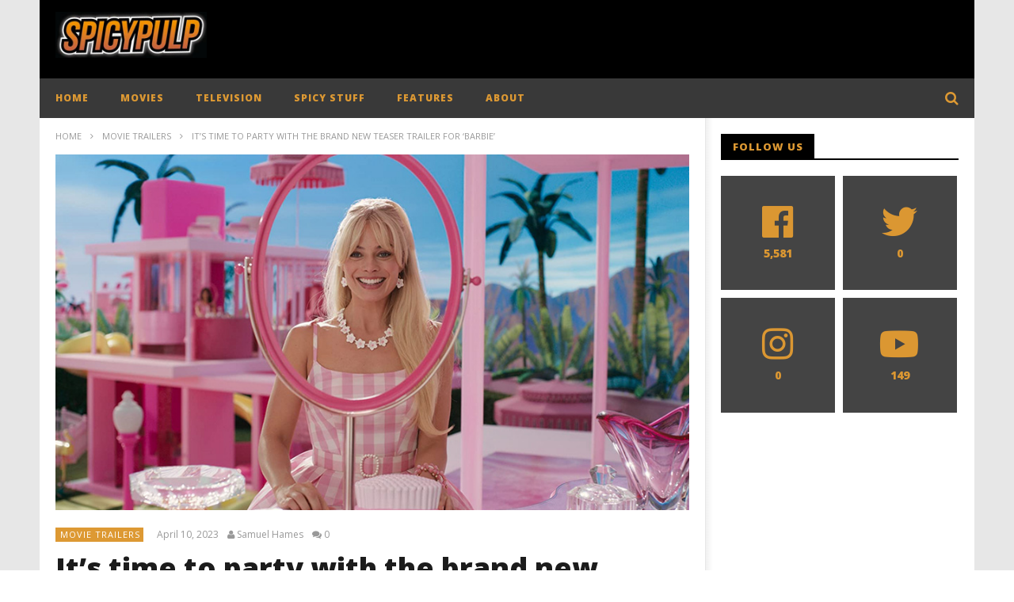

--- FILE ---
content_type: text/html; charset=UTF-8
request_url: https://spicypulp.com/2023/04/10/its-time-to-party-with-the-brand-new-teaser-trailer-for-barbie/
body_size: 24020
content:
<!DOCTYPE html>
<!--[if IE 7]>
<html class="ie ie7" lang="en-US">
<![endif]-->
<!--[if IE 8]>
<html class="ie ie8" lang="en-US">
<![endif]-->
<!--[if !(IE 7) | !(IE 8)  ]><!-->
<html lang="en-US">
<!--<![endif]--><head>
<meta name="google-site-verification" content="_8L9p5UTT6YFsw-Bi1w3ezyVNmomqbvkX19hKXpaL50" />
<meta charset="UTF-8">
<meta name="viewport" content="width=device-width, initial-scale=1">
<link rel="profile" href="http://gmpg.org/xfn/11">
<link rel="pingback" href="https://spicypulp.com/xmlrpc.php">
<!-- Retina Logo-->
<style type="text/css" >
@media only screen and (-webkit-min-device-pixel-ratio: 2),(min-resolution: 192dpi) {
/* Retina Logo */
.primary-logo{background:url(/wp-content/uploads/2015/10/spicypulp-resizelogo.jpg) no-repeat center; display:inline-block !important; background-size:contain;}
.primary-logo img{ opacity:0; visibility:hidden}
.primary-logo *{display:inline-block}
}
</style>
<meta property="og:image" content="https://spicypulp.com/wp-content/uploads/2015/10/barbie-new-trailer-spicypulp.jpg"/>
<meta property="og:title" content="It&#8217;s time to party with the brand new teaser trailer for &#8216;Barbie&#8217;"/>
<meta property="og:url" content="https://spicypulp.com/2023/04/10/its-time-to-party-with-the-brand-new-teaser-trailer-for-barbie/"/>
<meta property="og:site_name" content="SpicyPulp"/>
<meta property="og:type" content="article"/>
<meta property="og:description" content="One of our most anticipated films of 2023 is hands down Greta Gerwig&#039;s Barbie"/>
<meta property="fb:app_id" content="" />
<meta property="description" content="One of our most anticipated films of 2023 is hands down Greta Gerwig&#039;s Barbie"/>
<meta name='robots' content='index, follow, max-image-preview:large, max-snippet:-1, max-video-preview:-1' />
<style>img:is([sizes="auto" i], [sizes^="auto," i]) { contain-intrinsic-size: 3000px 1500px }</style>
<!-- This site is optimized with the Yoast SEO plugin v26.0 - https://yoast.com/wordpress/plugins/seo/ -->
<title>It&#039;s time to party with the brand new teaser trailer for &#039;Barbie&#039; - SpicyPulp</title>
<meta name="description" content="Get ready for plenty of laughs, surprises, hi-jinks and all things pink with the brand new teaser trailer for Barbie!" />
<link rel="canonical" href="https://spicypulp.com/2023/04/10/its-time-to-party-with-the-brand-new-teaser-trailer-for-barbie/" />
<meta property="og:locale" content="en_US" />
<meta property="og:type" content="article" />
<meta property="og:title" content="It&#039;s time to party with the brand new teaser trailer for &#039;Barbie&#039; - SpicyPulp" />
<meta property="og:description" content="Get ready for plenty of laughs, surprises, hi-jinks and all things pink with the brand new teaser trailer for Barbie!" />
<meta property="og:url" content="https://spicypulp.com/2023/04/10/its-time-to-party-with-the-brand-new-teaser-trailer-for-barbie/" />
<meta property="og:site_name" content="SpicyPulp" />
<meta property="article:publisher" content="https://www.facebook.com/SpicyPulp" />
<meta property="article:published_time" content="2023-04-09T23:59:40+00:00" />
<meta property="og:image" content="https://spicypulp.com/wp-content/uploads/2015/10/barbie-new-trailer-spicypulp.jpg" />
<meta property="og:image:width" content="898" />
<meta property="og:image:height" content="504" />
<meta property="og:image:type" content="image/jpeg" />
<meta name="author" content="Samuel Hames" />
<meta name="twitter:card" content="summary_large_image" />
<meta name="twitter:creator" content="@SpicyPulp" />
<meta name="twitter:site" content="@SpicyPulp" />
<script type="application/ld+json" class="yoast-schema-graph">{"@context":"https://schema.org","@graph":[{"@type":"Article","@id":"https://spicypulp.com/2023/04/10/its-time-to-party-with-the-brand-new-teaser-trailer-for-barbie/#article","isPartOf":{"@id":"https://spicypulp.com/2023/04/10/its-time-to-party-with-the-brand-new-teaser-trailer-for-barbie/"},"author":[{"@id":"https://spicypulp.com/#/schema/person/6c5323daf7059d4763e0cd5cf3dfd7da"}],"headline":"It&#8217;s time to party with the brand new teaser trailer for &#8216;Barbie&#8217;","datePublished":"2023-04-09T23:59:40+00:00","mainEntityOfPage":{"@id":"https://spicypulp.com/2023/04/10/its-time-to-party-with-the-brand-new-teaser-trailer-for-barbie/"},"wordCount":315,"commentCount":0,"publisher":{"@id":"https://spicypulp.com/#organization"},"image":{"@id":"https://spicypulp.com/2023/04/10/its-time-to-party-with-the-brand-new-teaser-trailer-for-barbie/#primaryimage"},"thumbnailUrl":"https://spicypulp.com/wp-content/uploads/2015/10/barbie-new-trailer-spicypulp.jpg","keywords":["Barbie","Greta Gerwig","Margot Robbie","Ryan Gosling"],"articleSection":["Movie Trailers"],"inLanguage":"en-US","potentialAction":[{"@type":"CommentAction","name":"Comment","target":["https://spicypulp.com/2023/04/10/its-time-to-party-with-the-brand-new-teaser-trailer-for-barbie/#respond"]}]},{"@type":"WebPage","@id":"https://spicypulp.com/2023/04/10/its-time-to-party-with-the-brand-new-teaser-trailer-for-barbie/","url":"https://spicypulp.com/2023/04/10/its-time-to-party-with-the-brand-new-teaser-trailer-for-barbie/","name":"It's time to party with the brand new teaser trailer for 'Barbie' - SpicyPulp","isPartOf":{"@id":"https://spicypulp.com/#website"},"primaryImageOfPage":{"@id":"https://spicypulp.com/2023/04/10/its-time-to-party-with-the-brand-new-teaser-trailer-for-barbie/#primaryimage"},"image":{"@id":"https://spicypulp.com/2023/04/10/its-time-to-party-with-the-brand-new-teaser-trailer-for-barbie/#primaryimage"},"thumbnailUrl":"https://spicypulp.com/wp-content/uploads/2015/10/barbie-new-trailer-spicypulp.jpg","datePublished":"2023-04-09T23:59:40+00:00","description":"Get ready for plenty of laughs, surprises, hi-jinks and all things pink with the brand new teaser trailer for Barbie!","breadcrumb":{"@id":"https://spicypulp.com/2023/04/10/its-time-to-party-with-the-brand-new-teaser-trailer-for-barbie/#breadcrumb"},"inLanguage":"en-US","potentialAction":[{"@type":"ReadAction","target":["https://spicypulp.com/2023/04/10/its-time-to-party-with-the-brand-new-teaser-trailer-for-barbie/"]}]},{"@type":"ImageObject","inLanguage":"en-US","@id":"https://spicypulp.com/2023/04/10/its-time-to-party-with-the-brand-new-teaser-trailer-for-barbie/#primaryimage","url":"https://spicypulp.com/wp-content/uploads/2015/10/barbie-new-trailer-spicypulp.jpg","contentUrl":"https://spicypulp.com/wp-content/uploads/2015/10/barbie-new-trailer-spicypulp.jpg","width":898,"height":504,"caption":"Barbie New Trailer SpicyPulp"},{"@type":"BreadcrumbList","@id":"https://spicypulp.com/2023/04/10/its-time-to-party-with-the-brand-new-teaser-trailer-for-barbie/#breadcrumb","itemListElement":[{"@type":"ListItem","position":1,"name":"Home","item":"https://spicypulp.com/"},{"@type":"ListItem","position":2,"name":"Blog","item":"https://spicypulp.com/blog/"},{"@type":"ListItem","position":3,"name":"It&#8217;s time to party with the brand new teaser trailer for &#8216;Barbie&#8217;"}]},{"@type":"WebSite","@id":"https://spicypulp.com/#website","url":"https://spicypulp.com/","name":"SpicyPulp","description":"ENTERTAINMENT IN ALL ITS SPICY GOODNESS!","publisher":{"@id":"https://spicypulp.com/#organization"},"potentialAction":[{"@type":"SearchAction","target":{"@type":"EntryPoint","urlTemplate":"https://spicypulp.com/?s={search_term_string}"},"query-input":{"@type":"PropertyValueSpecification","valueRequired":true,"valueName":"search_term_string"}}],"inLanguage":"en-US"},{"@type":"Organization","@id":"https://spicypulp.com/#organization","name":"SpicyPulp","url":"https://spicypulp.com/","logo":{"@type":"ImageObject","inLanguage":"en-US","@id":"https://spicypulp.com/#/schema/logo/image/","url":"https://spicypulp.com/wp-content/uploads/2015/10/spicypulp-resizelogo.jpg","contentUrl":"https://spicypulp.com/wp-content/uploads/2015/10/spicypulp-resizelogo.jpg","width":426,"height":129,"caption":"SpicyPulp"},"image":{"@id":"https://spicypulp.com/#/schema/logo/image/"},"sameAs":["https://www.facebook.com/SpicyPulp","https://x.com/SpicyPulp","https://www.instagram.com/SpicyPulp/"]},{"@type":"Person","@id":"https://spicypulp.com/#/schema/person/6c5323daf7059d4763e0cd5cf3dfd7da","name":"Samuel Hames","image":{"@type":"ImageObject","inLanguage":"en-US","@id":"https://spicypulp.com/#/schema/person/image/d96bc2de60df1e9cfdd3255e7496d31d","url":"https://secure.gravatar.com/avatar/33387f3f3a03b262b650a1da7bced00c12386ffdf45b9dab493b69c85facf009?s=96&d=mm&r=g","contentUrl":"https://secure.gravatar.com/avatar/33387f3f3a03b262b650a1da7bced00c12386ffdf45b9dab493b69c85facf009?s=96&d=mm&r=g","caption":"Samuel Hames"},"url":"https://spicypulp.com/author/samuelhames/"}]}</script>
<!-- / Yoast SEO plugin. -->
<link rel='dns-prefetch' href='//f.vimeocdn.com' />
<link rel='dns-prefetch' href='//www.google.com' />
<link rel='dns-prefetch' href='//fonts.googleapis.com' />
<link rel="alternate" type="application/rss+xml" title="SpicyPulp &raquo; Feed" href="https://spicypulp.com/feed/" />
<link rel="alternate" type="application/rss+xml" title="SpicyPulp &raquo; Comments Feed" href="https://spicypulp.com/comments/feed/" />
<link rel="alternate" type="application/rss+xml" title="SpicyPulp &raquo; It&#8217;s time to party with the brand new teaser trailer for &#8216;Barbie&#8217; Comments Feed" href="https://spicypulp.com/2023/04/10/its-time-to-party-with-the-brand-new-teaser-trailer-for-barbie/feed/" />
<!-- <link rel='stylesheet' id='ct_shortcode_style-css' href='https://spicypulp.com/wp-content/plugins/newstube-shortcodes//shortcodes/css/shortcode.css' type='text/css' media='all' /> -->
<!-- <link rel='stylesheet' id='wti_like_post_style-css' href='https://spicypulp.com/wp-content/plugins/wti-like-post/css/wti_like_post.css' type='text/css' media='all' /> -->
<!-- <link rel='stylesheet' id='dashicons-css' href='https://spicypulp.com/wp-includes/css/dashicons.min.css' type='text/css' media='all' /> -->
<!-- <link rel='stylesheet' id='post-views-counter-frontend-css' href='https://spicypulp.com/wp-content/plugins/post-views-counter/css/frontend.min.css' type='text/css' media='all' /> -->
<!-- <link rel='stylesheet' id='wp-block-library-css' href='https://spicypulp.com/wp-includes/css/dist/block-library/style.min.css' type='text/css' media='all' /> -->
<link rel="stylesheet" type="text/css" href="//spicypulp.com/wp-content/cache/wpfc-minified/d361p5h3/4hdwt.css" media="all"/>
<style id='classic-theme-styles-inline-css' type='text/css'>
/*! This file is auto-generated */
.wp-block-button__link{color:#fff;background-color:#32373c;border-radius:9999px;box-shadow:none;text-decoration:none;padding:calc(.667em + 2px) calc(1.333em + 2px);font-size:1.125em}.wp-block-file__button{background:#32373c;color:#fff;text-decoration:none}
</style>
<style id='co-authors-plus-coauthors-style-inline-css' type='text/css'>
.wp-block-co-authors-plus-coauthors.is-layout-flow [class*=wp-block-co-authors-plus]{display:inline}
</style>
<style id='co-authors-plus-avatar-style-inline-css' type='text/css'>
.wp-block-co-authors-plus-avatar :where(img){height:auto;max-width:100%;vertical-align:bottom}.wp-block-co-authors-plus-coauthors.is-layout-flow .wp-block-co-authors-plus-avatar :where(img){vertical-align:middle}.wp-block-co-authors-plus-avatar:is(.alignleft,.alignright){display:table}.wp-block-co-authors-plus-avatar.aligncenter{display:table;margin-inline:auto}
</style>
<style id='co-authors-plus-image-style-inline-css' type='text/css'>
.wp-block-co-authors-plus-image{margin-bottom:0}.wp-block-co-authors-plus-image :where(img){height:auto;max-width:100%;vertical-align:bottom}.wp-block-co-authors-plus-coauthors.is-layout-flow .wp-block-co-authors-plus-image :where(img){vertical-align:middle}.wp-block-co-authors-plus-image:is(.alignfull,.alignwide) :where(img){width:100%}.wp-block-co-authors-plus-image:is(.alignleft,.alignright){display:table}.wp-block-co-authors-plus-image.aligncenter{display:table;margin-inline:auto}
</style>
<style id='global-styles-inline-css' type='text/css'>
:root{--wp--preset--aspect-ratio--square: 1;--wp--preset--aspect-ratio--4-3: 4/3;--wp--preset--aspect-ratio--3-4: 3/4;--wp--preset--aspect-ratio--3-2: 3/2;--wp--preset--aspect-ratio--2-3: 2/3;--wp--preset--aspect-ratio--16-9: 16/9;--wp--preset--aspect-ratio--9-16: 9/16;--wp--preset--color--black: #000000;--wp--preset--color--cyan-bluish-gray: #abb8c3;--wp--preset--color--white: #ffffff;--wp--preset--color--pale-pink: #f78da7;--wp--preset--color--vivid-red: #cf2e2e;--wp--preset--color--luminous-vivid-orange: #ff6900;--wp--preset--color--luminous-vivid-amber: #fcb900;--wp--preset--color--light-green-cyan: #7bdcb5;--wp--preset--color--vivid-green-cyan: #00d084;--wp--preset--color--pale-cyan-blue: #8ed1fc;--wp--preset--color--vivid-cyan-blue: #0693e3;--wp--preset--color--vivid-purple: #9b51e0;--wp--preset--gradient--vivid-cyan-blue-to-vivid-purple: linear-gradient(135deg,rgba(6,147,227,1) 0%,rgb(155,81,224) 100%);--wp--preset--gradient--light-green-cyan-to-vivid-green-cyan: linear-gradient(135deg,rgb(122,220,180) 0%,rgb(0,208,130) 100%);--wp--preset--gradient--luminous-vivid-amber-to-luminous-vivid-orange: linear-gradient(135deg,rgba(252,185,0,1) 0%,rgba(255,105,0,1) 100%);--wp--preset--gradient--luminous-vivid-orange-to-vivid-red: linear-gradient(135deg,rgba(255,105,0,1) 0%,rgb(207,46,46) 100%);--wp--preset--gradient--very-light-gray-to-cyan-bluish-gray: linear-gradient(135deg,rgb(238,238,238) 0%,rgb(169,184,195) 100%);--wp--preset--gradient--cool-to-warm-spectrum: linear-gradient(135deg,rgb(74,234,220) 0%,rgb(151,120,209) 20%,rgb(207,42,186) 40%,rgb(238,44,130) 60%,rgb(251,105,98) 80%,rgb(254,248,76) 100%);--wp--preset--gradient--blush-light-purple: linear-gradient(135deg,rgb(255,206,236) 0%,rgb(152,150,240) 100%);--wp--preset--gradient--blush-bordeaux: linear-gradient(135deg,rgb(254,205,165) 0%,rgb(254,45,45) 50%,rgb(107,0,62) 100%);--wp--preset--gradient--luminous-dusk: linear-gradient(135deg,rgb(255,203,112) 0%,rgb(199,81,192) 50%,rgb(65,88,208) 100%);--wp--preset--gradient--pale-ocean: linear-gradient(135deg,rgb(255,245,203) 0%,rgb(182,227,212) 50%,rgb(51,167,181) 100%);--wp--preset--gradient--electric-grass: linear-gradient(135deg,rgb(202,248,128) 0%,rgb(113,206,126) 100%);--wp--preset--gradient--midnight: linear-gradient(135deg,rgb(2,3,129) 0%,rgb(40,116,252) 100%);--wp--preset--font-size--small: 13px;--wp--preset--font-size--medium: 20px;--wp--preset--font-size--large: 36px;--wp--preset--font-size--x-large: 42px;--wp--preset--spacing--20: 0.44rem;--wp--preset--spacing--30: 0.67rem;--wp--preset--spacing--40: 1rem;--wp--preset--spacing--50: 1.5rem;--wp--preset--spacing--60: 2.25rem;--wp--preset--spacing--70: 3.38rem;--wp--preset--spacing--80: 5.06rem;--wp--preset--shadow--natural: 6px 6px 9px rgba(0, 0, 0, 0.2);--wp--preset--shadow--deep: 12px 12px 50px rgba(0, 0, 0, 0.4);--wp--preset--shadow--sharp: 6px 6px 0px rgba(0, 0, 0, 0.2);--wp--preset--shadow--outlined: 6px 6px 0px -3px rgba(255, 255, 255, 1), 6px 6px rgba(0, 0, 0, 1);--wp--preset--shadow--crisp: 6px 6px 0px rgba(0, 0, 0, 1);}:where(.is-layout-flex){gap: 0.5em;}:where(.is-layout-grid){gap: 0.5em;}body .is-layout-flex{display: flex;}.is-layout-flex{flex-wrap: wrap;align-items: center;}.is-layout-flex > :is(*, div){margin: 0;}body .is-layout-grid{display: grid;}.is-layout-grid > :is(*, div){margin: 0;}:where(.wp-block-columns.is-layout-flex){gap: 2em;}:where(.wp-block-columns.is-layout-grid){gap: 2em;}:where(.wp-block-post-template.is-layout-flex){gap: 1.25em;}:where(.wp-block-post-template.is-layout-grid){gap: 1.25em;}.has-black-color{color: var(--wp--preset--color--black) !important;}.has-cyan-bluish-gray-color{color: var(--wp--preset--color--cyan-bluish-gray) !important;}.has-white-color{color: var(--wp--preset--color--white) !important;}.has-pale-pink-color{color: var(--wp--preset--color--pale-pink) !important;}.has-vivid-red-color{color: var(--wp--preset--color--vivid-red) !important;}.has-luminous-vivid-orange-color{color: var(--wp--preset--color--luminous-vivid-orange) !important;}.has-luminous-vivid-amber-color{color: var(--wp--preset--color--luminous-vivid-amber) !important;}.has-light-green-cyan-color{color: var(--wp--preset--color--light-green-cyan) !important;}.has-vivid-green-cyan-color{color: var(--wp--preset--color--vivid-green-cyan) !important;}.has-pale-cyan-blue-color{color: var(--wp--preset--color--pale-cyan-blue) !important;}.has-vivid-cyan-blue-color{color: var(--wp--preset--color--vivid-cyan-blue) !important;}.has-vivid-purple-color{color: var(--wp--preset--color--vivid-purple) !important;}.has-black-background-color{background-color: var(--wp--preset--color--black) !important;}.has-cyan-bluish-gray-background-color{background-color: var(--wp--preset--color--cyan-bluish-gray) !important;}.has-white-background-color{background-color: var(--wp--preset--color--white) !important;}.has-pale-pink-background-color{background-color: var(--wp--preset--color--pale-pink) !important;}.has-vivid-red-background-color{background-color: var(--wp--preset--color--vivid-red) !important;}.has-luminous-vivid-orange-background-color{background-color: var(--wp--preset--color--luminous-vivid-orange) !important;}.has-luminous-vivid-amber-background-color{background-color: var(--wp--preset--color--luminous-vivid-amber) !important;}.has-light-green-cyan-background-color{background-color: var(--wp--preset--color--light-green-cyan) !important;}.has-vivid-green-cyan-background-color{background-color: var(--wp--preset--color--vivid-green-cyan) !important;}.has-pale-cyan-blue-background-color{background-color: var(--wp--preset--color--pale-cyan-blue) !important;}.has-vivid-cyan-blue-background-color{background-color: var(--wp--preset--color--vivid-cyan-blue) !important;}.has-vivid-purple-background-color{background-color: var(--wp--preset--color--vivid-purple) !important;}.has-black-border-color{border-color: var(--wp--preset--color--black) !important;}.has-cyan-bluish-gray-border-color{border-color: var(--wp--preset--color--cyan-bluish-gray) !important;}.has-white-border-color{border-color: var(--wp--preset--color--white) !important;}.has-pale-pink-border-color{border-color: var(--wp--preset--color--pale-pink) !important;}.has-vivid-red-border-color{border-color: var(--wp--preset--color--vivid-red) !important;}.has-luminous-vivid-orange-border-color{border-color: var(--wp--preset--color--luminous-vivid-orange) !important;}.has-luminous-vivid-amber-border-color{border-color: var(--wp--preset--color--luminous-vivid-amber) !important;}.has-light-green-cyan-border-color{border-color: var(--wp--preset--color--light-green-cyan) !important;}.has-vivid-green-cyan-border-color{border-color: var(--wp--preset--color--vivid-green-cyan) !important;}.has-pale-cyan-blue-border-color{border-color: var(--wp--preset--color--pale-cyan-blue) !important;}.has-vivid-cyan-blue-border-color{border-color: var(--wp--preset--color--vivid-cyan-blue) !important;}.has-vivid-purple-border-color{border-color: var(--wp--preset--color--vivid-purple) !important;}.has-vivid-cyan-blue-to-vivid-purple-gradient-background{background: var(--wp--preset--gradient--vivid-cyan-blue-to-vivid-purple) !important;}.has-light-green-cyan-to-vivid-green-cyan-gradient-background{background: var(--wp--preset--gradient--light-green-cyan-to-vivid-green-cyan) !important;}.has-luminous-vivid-amber-to-luminous-vivid-orange-gradient-background{background: var(--wp--preset--gradient--luminous-vivid-amber-to-luminous-vivid-orange) !important;}.has-luminous-vivid-orange-to-vivid-red-gradient-background{background: var(--wp--preset--gradient--luminous-vivid-orange-to-vivid-red) !important;}.has-very-light-gray-to-cyan-bluish-gray-gradient-background{background: var(--wp--preset--gradient--very-light-gray-to-cyan-bluish-gray) !important;}.has-cool-to-warm-spectrum-gradient-background{background: var(--wp--preset--gradient--cool-to-warm-spectrum) !important;}.has-blush-light-purple-gradient-background{background: var(--wp--preset--gradient--blush-light-purple) !important;}.has-blush-bordeaux-gradient-background{background: var(--wp--preset--gradient--blush-bordeaux) !important;}.has-luminous-dusk-gradient-background{background: var(--wp--preset--gradient--luminous-dusk) !important;}.has-pale-ocean-gradient-background{background: var(--wp--preset--gradient--pale-ocean) !important;}.has-electric-grass-gradient-background{background: var(--wp--preset--gradient--electric-grass) !important;}.has-midnight-gradient-background{background: var(--wp--preset--gradient--midnight) !important;}.has-small-font-size{font-size: var(--wp--preset--font-size--small) !important;}.has-medium-font-size{font-size: var(--wp--preset--font-size--medium) !important;}.has-large-font-size{font-size: var(--wp--preset--font-size--large) !important;}.has-x-large-font-size{font-size: var(--wp--preset--font-size--x-large) !important;}
:where(.wp-block-post-template.is-layout-flex){gap: 1.25em;}:where(.wp-block-post-template.is-layout-grid){gap: 1.25em;}
:where(.wp-block-columns.is-layout-flex){gap: 2em;}:where(.wp-block-columns.is-layout-grid){gap: 2em;}
:root :where(.wp-block-pullquote){font-size: 1.5em;line-height: 1.6;}
</style>
<!-- <link rel='stylesheet' id='fontawesome-five-css-css' href='https://spicypulp.com/wp-content/plugins/accesspress-social-counter/css/fontawesome-all.css' type='text/css' media='all' /> -->
<!-- <link rel='stylesheet' id='apsc-frontend-css-css' href='https://spicypulp.com/wp-content/plugins/accesspress-social-counter/css/frontend.css' type='text/css' media='all' /> -->
<!-- <link rel='stylesheet' id='video-ads-management-css' href='https://spicypulp.com/wp-content/plugins/cactus-ads/css/video-ads-management.css' type='text/css' media='all' /> -->
<!-- <link rel='stylesheet' id='cactus-poll-css' href='https://spicypulp.com/wp-content/plugins/cactus-poll/css/cactus-poll.css' type='text/css' media='all' /> -->
<!-- <link rel='stylesheet' id='truemag-rating-css' href='https://spicypulp.com/wp-content/plugins/cactus-rating//css/style.css' type='text/css' media='all' /> -->
<!-- <link rel='stylesheet' id='animate-css' href='https://spicypulp.com/wp-content/plugins/cactus-rating/css/animate.min.css' type='text/css' media='all' /> -->
<!-- <link rel='stylesheet' id='contact-form-7-css' href='https://spicypulp.com/wp-content/plugins/contact-form-7/includes/css/styles.css' type='text/css' media='all' /> -->
<!-- <link rel='stylesheet' id='bootstrap-css' href='https://spicypulp.com/wp-content/themes/newstube/css/bootstrap.min.css' type='text/css' media='all' /> -->
<!-- <link rel='stylesheet' id='mashmenu-css-css' href='https://spicypulp.com/wp-content/themes/newstube/inc/megamenu/css/mashmenu.css' type='text/css' media='all' /> -->
<!-- <link rel='stylesheet' id='font-awesome-css' href='https://spicypulp.com/wp-content/themes/newstube/css/fonts/css/font-awesome.min.css' type='text/css' media='all' /> -->
<!-- <link rel='stylesheet' id='swiper-css' href='https://spicypulp.com/wp-content/themes/newstube/js/swiper/idangerous.swiper.css' type='text/css' media='all' /> -->
<!-- <link rel='stylesheet' id='newstube-css-css' href='https://spicypulp.com/wp-content/themes/newstube/style.css' type='text/css' media='all' /> -->
<!-- <link rel='stylesheet' id='malihu-scroll-css' href='https://spicypulp.com/wp-content/themes/newstube/js/malihu-scroll/jquery.mCustomScrollbar.min.css' type='text/css' media='all' /> -->
<!-- <link rel='stylesheet' id='cactus-style-css' href='https://spicypulp.com/wp-content/themes/newstube-child/style.css' type='text/css' media='all' /> -->
<link rel="stylesheet" type="text/css" href="//spicypulp.com/wp-content/cache/wpfc-minified/qlzmk6vo/4hkpo.css" media="all"/>
<link rel='stylesheet' id='google-fonts-css' href='//fonts.googleapis.com/css?family=Open+Sans%3A400%2C800%2C400italic%2C800italic' type='text/css' media='all' />
<script type="text/javascript" src="https://spicypulp.com/wp-includes/js/jquery/jquery.min.js" id="jquery-core-js"></script>
<script type="text/javascript" src="https://spicypulp.com/wp-includes/js/jquery/jquery-migrate.min.js" id="jquery-migrate-js"></script>
<script type="text/javascript" id="wti_like_post_script-js-extra">
/* <![CDATA[ */
var wtilp = {"ajax_url":"https:\/\/spicypulp.com\/wp-admin\/admin-ajax.php"};
/* ]]> */
</script>
<script type="text/javascript" src="https://spicypulp.com/wp-content/plugins/wti-like-post/js/wti_like_post.js" id="wti_like_post_script-js"></script>
<script type="text/javascript" src="https://spicypulp.com/wp-content/themes/newstube/js/smoothscroll.js" id="ct_smoothScroll-js"></script>
<script type="text/javascript" id="ajax-request-js-extra">
/* <![CDATA[ */
var cactus = {"ajaxurl":"https:\/\/spicypulp.com\/wp-admin\/admin-ajax.php","query_vars":{"page":0,"year":2023,"monthnum":4,"day":10,"name":"its-time-to-party-with-the-brand-new-teaser-trailer-for-barbie","error":"","m":"","p":0,"post_parent":"","subpost":"","subpost_id":"","attachment":"","attachment_id":0,"pagename":"","page_id":0,"second":"","minute":"","hour":"","w":0,"category_name":"","tag":"","cat":"","tag_id":"","author":"","author_name":"","feed":"","tb":"","paged":0,"meta_key":"","meta_value":"","preview":"","s":"","sentence":"","title":"","fields":"all","menu_order":"","embed":"","category__in":[],"category__not_in":[],"category__and":[],"post__in":[],"post__not_in":[],"post_name__in":[],"tag__in":[],"tag__not_in":[],"tag__and":[],"tag_slug__in":[],"tag_slug__and":[],"post_parent__in":[],"post_parent__not_in":[],"author__in":[],"author__not_in":[],"search_columns":[],"ignore_sticky_posts":false,"suppress_filters":false,"cache_results":true,"update_post_term_cache":true,"update_menu_item_cache":false,"lazy_load_term_meta":true,"update_post_meta_cache":true,"post_type":"","posts_per_page":10,"nopaging":false,"comments_per_page":"50","no_found_rows":false,"order":"DESC"},"current_url":"https:\/\/spicypulp.com\/2023\/04\/10\/its-time-to-party-with-the-brand-new-teaser-trailer-for-barbie"};
/* ]]> */
</script>
<script type="text/javascript" src="https://spicypulp.com/wp-content/themes/newstube/js/ajax.js" id="ajax-request-js"></script>
<script></script><link rel="https://api.w.org/" href="https://spicypulp.com/wp-json/" /><link rel="alternate" title="JSON" type="application/json" href="https://spicypulp.com/wp-json/wp/v2/posts/31200" /><link rel="EditURI" type="application/rsd+xml" title="RSD" href="https://spicypulp.com/xmlrpc.php?rsd" />
<meta name="generator" content="WordPress 6.8.3" />
<link rel='shortlink' href='https://spicypulp.com/?p=31200' />
<link rel="alternate" title="oEmbed (JSON)" type="application/json+oembed" href="https://spicypulp.com/wp-json/oembed/1.0/embed?url=https%3A%2F%2Fspicypulp.com%2F2023%2F04%2F10%2Fits-time-to-party-with-the-brand-new-teaser-trailer-for-barbie%2F" />
<link rel="alternate" title="oEmbed (XML)" type="text/xml+oembed" href="https://spicypulp.com/wp-json/oembed/1.0/embed?url=https%3A%2F%2Fspicypulp.com%2F2023%2F04%2F10%2Fits-time-to-party-with-the-brand-new-teaser-trailer-for-barbie%2F&#038;format=xml" />
<script type="text/javascript">
(function(url){
if(/(?:Chrome\/26\.0\.1410\.63 Safari\/537\.31|WordfenceTestMonBot)/.test(navigator.userAgent)){ return; }
var addEvent = function(evt, handler) {
if (window.addEventListener) {
document.addEventListener(evt, handler, false);
} else if (window.attachEvent) {
document.attachEvent('on' + evt, handler);
}
};
var removeEvent = function(evt, handler) {
if (window.removeEventListener) {
document.removeEventListener(evt, handler, false);
} else if (window.detachEvent) {
document.detachEvent('on' + evt, handler);
}
};
var evts = 'contextmenu dblclick drag dragend dragenter dragleave dragover dragstart drop keydown keypress keyup mousedown mousemove mouseout mouseover mouseup mousewheel scroll'.split(' ');
var logHuman = function() {
if (window.wfLogHumanRan) { return; }
window.wfLogHumanRan = true;
var wfscr = document.createElement('script');
wfscr.type = 'text/javascript';
wfscr.async = true;
wfscr.src = url + '&r=' + Math.random();
(document.getElementsByTagName('head')[0]||document.getElementsByTagName('body')[0]).appendChild(wfscr);
for (var i = 0; i < evts.length; i++) {
removeEvent(evts[i], logHuman);
}
};
for (var i = 0; i < evts.length; i++) {
addEvent(evts[i], logHuman);
}
})('//spicypulp.com/?wordfence_lh=1&hid=E1BD4B773655B61B74FB31D98067A3AD');
</script><meta name="generator" content="Powered by WPBakery Page Builder - drag and drop page builder for WordPress."/>
<link rel="icon" href="https://spicypulp.com/wp-content/uploads/2015/10/cropped-303013995_499485512183943_3448924050423667498_n-1-32x32.png" sizes="32x32" />
<link rel="icon" href="https://spicypulp.com/wp-content/uploads/2015/10/cropped-303013995_499485512183943_3448924050423667498_n-1-192x192.png" sizes="192x192" />
<link rel="apple-touch-icon" href="https://spicypulp.com/wp-content/uploads/2015/10/cropped-303013995_499485512183943_3448924050423667498_n-1-180x180.png" />
<meta name="msapplication-TileImage" content="https://spicypulp.com/wp-content/uploads/2015/10/cropped-303013995_499485512183943_3448924050423667498_n-1-270x270.png" />
<!-- custom css -->
<style type="text/css">	/* background */
.bg-main-color,
.cactus-note-cat,
.subs-button .subs-row .subs-cell a,
#top-nav .navbar-nav>li ul:before,
#main-menu .navbar-default .navbar-nav>li>a:hover, 
#main-menu .navbar-default .navbar-nav>li.current-menu-item>a,
#main-menu .navbar-default .navbar-nav>li:hover>a,
#main-menu .navbar-nav>li ul:before,
#main-menu .navbar-default.cactus-sticky-menu .navbar-nav>li>a:hover, 
.cactus-nav.style-3 #main-menu .navbar-default.cactus-sticky-menu .navbar-nav>li>a:hover,
.widget .widget-title:before,
.cactus-related-posts .title-related-post:before,
.cactus-now-playing,
.post-style-gallery .pagination .swiper-pagination-switch:hover,
.post-style-gallery .pagination .swiper-pagination-switch.swiper-active-switch,
.cactus-video-list-content .cactus-widget-posts .cactus-widget-posts-item .video-active,
.comments-area .comment-reply-title:before,
.comments-area .comments-title:before,
#main-menu .navbar-default .navbar-nav.user_submit>li>a:hover,
.cactus-thumb-slider .bottom-absolute,
.item-review h4:before,
.item-review .box-progress .progress .progress-bar,
.star-rating-block .rating-title:before,
.cactus-slider-sync .cactus-silder-sync-listing .sync-img-content > div > .hr-active,
.cactus-slider-sync[data-layout="vertical"] .cactus-silder-sync-listing .swiper-slide:before,
footer .footer-info .link #menu-footer-menu li:after,
body.archive.category .cactus-listing-heading h1,
.widget.widget_shopping_cart .buttons a:last-child,
.woocommerce .widget_price_filter .price_slider_amount .button,
.woocommerce #reviews #review_form_wrapper h3:before,
.single-product .upsells.products h2:before,
.woocommerce-page #payment #place_order, .woocommerce-checkout form.login .form-row .button,
.woocommerce div.product form.cart .button.single_add_to_cart_button,
.wpb_row .woocommerce #payment #place_order,
.wpb_row .woocommerce.add_to_cart_inline .button.add_to_cart_button:hover,
.cactus-tab .cactus-tab-heading .cactus-tab-title span
{background-color: #dd9933;}
.woocommerce .sale-on{ border-top-color:#dd9933}
/* color */
.main-color,
a, 
a:focus,
/*a:hover,*/
.woocommerce .return-to-shop a.button:hover, .woocommerce .cart input.checkout-button.button, .woocommerce-shipping-calculator button.button:hover, .woocommerce .cart .button:hover, .woocommerce .cart input.button:hover,
.woocommerce #review_form #respond .form-submit input,
.woocommerce .widget_price_filter .price_slider_amount .button:hover,
.widget_price_filter .price_slider_amount .button:hover, .widget.widget_shopping_cart .buttons a:hover,
.btn-default:not(:hover):not(.load-more):not([data-dismiss="modal"]), 
button:not(:hover):not(.load-more):not([data-dismiss="modal"]):not([name="calc_shipping"]):not(.button), 
input[type=button]:not(:hover):not(.load-more):not([data-dismiss="modal"]), 
input[type=submit]:not(:hover):not(.load-more):not([data-dismiss="modal"]):not([name="apply_coupon"]):not([name="update_cart"]):not([name="login"]), 
.btn-default:not(:hover):not(.load-more):not([data-dismiss="modal"]):visited, 
button:not(:hover):not(.load-more):not([data-dismiss="modal"]):visited, 
input[type=button]:not(:hover):not(.load-more):not([data-dismiss="modal"]):visited, 
input[type=submit]:not(:hover):not(.load-more):not([data-dismiss="modal"]):visited,
.btn-large,
.btn-large:visited,
*[data-toggle="tooltip"]:not(.share-tool-block),
.dark-div .cactus-info:hover,
.cactus-note-point,
#main-menu .navbar-default .navbar-nav>li>a,
#off-canvas .off-menu ul li a:hover,
#top-nav .navbar-nav.open-menu-mobile-top>li>ul>li a:hover,
#main-menu .dropdown-mega .channel-content .row .content-item .video-item .item-head h3 a:hover,
#main-menu .dropdown-mega .sub-menu-box-grid .columns li ul li.header,
.cactus-sidebar .widget .widget-title,
.tag-group a:hover,
.tag-group a:focus,
.cactus-listing-carousel-content .cactus-listing-config.style-1.style-3 .cactus-post-title > a:hover,
.post-style-gallery .pre-carousel:hover,
.post-style-gallery .next-carousel:hover,
.dark-div .cactus-video-list-content .video-listing .cactus-widget-posts .widget-posts-title a:hover,
.cactus-video-list-content .cactus-widget-posts .cactus-widget-posts-item.active .widget-posts-title a,
footer .footer-info .link a:hover,
.cactus-nav.style-4 #main-menu .navbar-default:not(.cactus-sticky-menu) .navbar-nav>li:hover>a,	
.cactus-nav.style-4 #main-menu .navbar-default:not(.cactus-sticky-menu) .navbar-nav.user_submit>li>a:hover,    
.cactus-nav.style-4 #main-menu .navbar-default:not(.cactus-sticky-menu) .navbar-nav>li.current-menu-item>a,
.cactus-nav.style-4 #main-menu .navbar-default:not(.cactus-sticky-menu) .navbar-nav:not(.user_submit)>li>a:hover, 
.cactus-nav.style-4 #main-menu .navbar-default:not(.cactus-sticky-menu) .navbar-nav:not(.user_submit)>li.current-menu-item>a, 
.cactus-nav.style-4 #main-menu .navbar-default:not(.cactus-sticky-menu) .navbar-nav:not(.user_submit)>li:hover>a,	
.wptt_TwitterTweets ul.fetched_tweets li.tweets_avatar .tweet_data a:hover,    
.dark-div .widget_calendar a:hover,    
.item-review .box-text .score,	
.cactus-slider-sync .pre-carousel:hover,
.cactus-slider-sync .next-carousel:hover,	
.cactus-thumb-slider .thumb-content .swiper-slide .thumb-item:hover .cactus-note-cat,
.cactus-thumb-slider .thumb-content .swiper-slide.active .thumb-item .cactus-note-cat,
.cactus-thumb-slider .pre-carousel:hover,
.cactus-thumb-slider .next-carousel:hover,	
.cactus-banner-parallax .sub-content h3 a:hover,	
.cactus-slider-wrap .cactus-slider-btn-prev:hover,
.cactus-slider-wrap .cactus-slider-btn-next:hover,
.cactus-scb .cactus-scb-title,	
.cactus-banner-parallax-slider .cactus-info:hover,
.cactus-banner-parallax-slider .dark-div .cactus-info:hover,	
.cactus-carousel .pre-carousel:hover,
.cactus-carousel .next-carousel:hover,
.compare-table-wrapper .btn-default,
.compare-table-wrapper .btn-default:visited,
.cactus-topic-box .topic-box-title,
.cactus-divider.style-4 > h6,
.cactus-topic-box .topic-box-item a:hover,
.cactus-change-video:hover .button-cell > span:last-child,  
.easy-tab .tabs li.active a,
.easy-tab .tabs li a:hover,
.woocommerce .woocommerce-archive ul.products li.item-product .button:hover,
.widget.widget_shopping_cart .buttons a:last-child:hover,
.wpb_row .woocommerce ul.products li.item-product .button:hover,
.wpb_row .woocommerce table.my_account_orders .button.view:hover,
.cactus-topic-box .topic-box-item a:hover    
{color: #dd9933;}
@media(max-width:1024px) {
#wrap .cactus-nav #main-menu .navbar-default.cactus-sticky-menu .navbar-nav.open-menu-mobile>li>a:hover,
#wrap .cactus-nav #main-menu .navbar-default.cactus-sticky-menu .navbar-nav.search-drop-down>li>a:hover,
#wrap .cactus-nav #main-menu .navbar-default.cactus-sticky-menu .navbar-nav.user_submit>li>a:hover,
#wrap .cactus-nav #main-menu .navbar-default.cactus-sticky-menu .navbar-nav.open-menu-mobile>li:hover>a,
#wrap .cactus-nav #main-menu .navbar-default.cactus-sticky-menu .navbar-nav.search-drop-down>li:hover>a,
#wrap .cactus-nav #main-menu .navbar-default.cactus-sticky-menu .navbar-nav.user_submit>li:hover>a {color: #dd9933;}
}
/* border color */
#main-menu .dropdown-mega .preview-mode,
.cactus-nav.style-2 #main-menu,
.cactus-nav.style-3 #main-menu,
footer .footer-info,
.compare-table-wrapper > .compare-table,
#main-menu .search-drop-down>li>ul,
.tm-multilink .multilink-table-wrap .multilink-item,
.cactus-tab .cactus-tab-heading
{
border-color: #dd9933;
}
.sub-menu,
#top-nav .navbar-nav>li>a,
#top-nav .navbar-nav>li ul li a,
#main-menu .navbar-default .navbar-nav>li>a,
#main-menu .navbar-nav>li ul li a,
.cactus-headline .title,
#main-menu .navbar-default .navbar-nav.user_submit>li>a>span,
.cactus-headline .cactus-note-cat,
.cactus-headline .swiper-slide a.title-slide { font-size:12px;}
.cactus-headline .button-prev, 
.cactus-headline .button-next {font-size:14px;}	            
h1, .h1 { font-size:37px;} 	
h2, .h2,
.cactus-listing-config.style-1 .cactus-post-item.featured-post .cactus-post-title { font-size:30px;} 
h3, .h3 { font-size:24px;} 						
h4, .h4 { font-size:19px;} 						
h5, .h5 { font-size:15px;}							
h6, .h6,
.easy-tab .tabs li a,
.cactus-scb[data-style="1"] .cactus-listing-config.style-1 .cactus-post-item:not(:first-child) .cactus-post-title,
.cactus-scb[data-style="3"] .cactus-listing-config.style-1 .cactus-post-item:not(:first-child) .primary-post-content .picture-content .content-abs-post .cactus-post-title,
.cactus-scb[data-style="4"] .cactus-listing-config.style-1 .fix-right-style-4 .cactus-post-item .cactus-post-title,
.cactus-scb[data-style="5"] .cactus-listing-config.style-1 .primary-post-content .picture-content .content-abs-post .cactus-post-title,
.cactus-scb[data-style="6"] .cactus-listing-config.style-1 .cactus-post-item:not(:first-child) .cactus-post-title,
.cactus-widget-posts.style-2 .widget-posts-title,
.cactus-tab .cactus-tab-heading { font-size:13px}        
#ads_wall_2{margin-top: 950px;}
</style>
<!-- end custom css --><noscript><style> .wpb_animate_when_almost_visible { opacity: 1; }</style></noscript><meta name="msvalidate.01" content="A0394DB28F44AF809A203042B9DA23C1" />
<script async src="//pagead2.googlesyndication.com/pagead/js/adsbygoogle.js"></script>
<script>
(adsbygoogle = window.adsbygoogle || []).push({
google_ad_client: "ca-pub-9103330258054791",
enable_page_level_ads: true
});
</script>
</head>
<body class="wp-singular post-template-default single single-post postid-31200 single-format-standard wp-theme-newstube wp-child-theme-newstube-child  group-blog wpb-js-composer js-comp-ver-8.6.1 vc_responsive">	
<!-- Google Tag Manager -->
<noscript><iframe src="//www.googletagmanager.com/ns.html?id=GTM-W22GGF"
height="0" width="0" style="display:none;visibility:hidden"></iframe></noscript>
<script>(function(w,d,s,l,i){w[l]=w[l]||[];w[l].push({'gtm.start':
new Date().getTime(),event:'gtm.js'});var f=d.getElementsByTagName(s)[0],
j=d.createElement(s),dl=l!='dataLayer'?'&l='+l:'';j.async=true;j.src=
'//www.googletagmanager.com/gtm.js?id='+i+dl;f.parentNode.insertBefore(j,f);
})(window,document,'script','dataLayer','GTM-W22GGF');</script>
<!-- End Google Tag Manager -->
<div id="body-wrap" class="">
<div id="wrap">
<header class="">
<!--Navigation style-->
<div class="cactus-nav ">
<!--Top NAV-->
<div id="top-nav">
<nav class="navbar navbar-default" role="navigation">
<div class="container">
<!--Headlines-->
<aside id="headline_id-3" class=" widget col-md-12 nav navbar-nav navbar-left cactus-headline rps-hidden module widget-col headline"><div class="widget-inner"></div></aside>            <!--Headlines-->
<!--Share list-->
<ul class='nav navbar-nav navbar-right social-listing list-inline social-accounts'>
<li class="facebook"><a target='_blank' href="https://www.facebook.com/SpicyPulp/" title='Facebook'><i class="fa fa-facebook"></i></a></li>
<li class="twitter"><a target='_blank' href="https://twitter.com/SpicyPulp" title='Twitter'><i class="fa fa-twitter"></i></a></li>
<li  class="custom-fa-instagram"><a href="http://www.instagram.com/spicypulp/" title='Instagram'><i class="fa fa-instagram"></i></a></li>
</ul>
<!--Share list-->
<!--Menu-->
<ul class="nav navbar-nav navbar-right rps-hidden top-menu-rps">
</ul><!--Menu-->
<!--mobile-->
<!--mobile-->
</div>
</nav>
</div>    <!--Top NAV-->
<!--Branding-->
<div id="main-nav" class="nav-branding">
<nav class="navbar navbar-default" role="navigation">
<div class="container">
<!--Logo-->
<div class="navbar-header">
<!--logo-->
<a class="navbar-brand" href="https://spicypulp.com">
<div class="primary-logo">
<img src="/wp-content/uploads/2015/10/spicypulp-resizelogo.jpg" alt="SpicyPulp" title="SpicyPulp">
</div>
</a><!--logo-->
</div><!--Logo-->
<ul class="nav navbar-nav navbar-right rps-hidden cactus-header-ads">
<li>                    <div class='ad ads_top_nav'><script async src="//pagead2.googlesyndication.com/pagead/js/adsbygoogle.js"></script>
<!-- Top Leadherboard -->
<ins class="adsbygoogle"
style="display:inline-block;width:728px;height:90px"
data-ad-client="ca-pub-9103330258054791"
data-ad-slot="8993807068"></ins>
<script>
(adsbygoogle = window.adsbygoogle || []).push({});
</script></div>
</li>
</ul>
</div>
</nav>
</div>    <!--Branding-->
<!--Primary menu-->
<div id="main-menu">
<nav class="navbar navbar-default " role="navigation">
<div class="container">
<div class="main-menu-wrap">
<ul class="nav navbar-nav cactus-logo-nav is-sticky-menu">
<li><a href="https://spicypulp.com"><img src="/wp-content/uploads/2015/10/spicypulp-resizelogo.jpg" alt="SpicyPulp" title="SpicyPulp"></a></li>
</ul>
<ul class="nav navbar-nav open-menu-mobile">
<li class="show-mobile open-menu-mobile-rps"><a href="javascript:;"><i class="fa fa-bars"></i></a></li>
</ul>
<!--HTML Struc (truemag)-->
<ul class="nav navbar-nav cactus-main-menu cactus-megamenu">
<li id="mega-menu-item-5398" class=" menu-item menu-item-type-custom menu-item-object-custom level0 main-menu-item list-style"><a href="/">HOME</a></li><li id="mega-menu-item-10005" class=" menu-item menu-item-type-post_type menu-item-object-page menu-item-has-children parent level0 has-sub dropdown main-menu-item dropdown-mega"><a href="https://spicypulp.com/movies/">MOVIES</a>
<div class="sub-content dropdown-menu sub-menu sub-menu-box sub-menu-box-tabs preview-mode"><ul class="sub-channel"><li><div class="channel-content" id="channel-10552"><div class="row">            <div class="content-item col-md-4">
<div class="video-item">
<div class="item-thumbnail">
<a href="https://spicypulp.com/2026/01/08/a-dashing-tale-of-high-seas-adventure-and-piracy-awaits-in-prime-videos-the-bluff/" title="A dashing tale of high seas adventure and piracy awaits in Prime Video&#8217;s &#8216;The Bluff&#8217;"><img src="https://spicypulp.com/wp-content/uploads/2026/01/the-bluff-prime-video-spicypulp-268x148.jpg" width="268" height="148" alt="A dashing tale of high seas adventure and piracy awaits in Prime Video&#8217;s &#8216;The Bluff&#8217;" title="A dashing tale of high seas adventure and piracy awaits in Prime Video&#8217;s &#8216;The Bluff&#8217;"><div class="link-overlay fa fa-search"></div></a>
<div class="cactus-note-cat"><a href="https://spicypulp.com/category/movie-news/" title="View all posts in Movie News">Movie News</a>
</div>
</div>
<div class="item-head">
<h3><a href="https://spicypulp.com/2026/01/08/a-dashing-tale-of-high-seas-adventure-and-piracy-awaits-in-prime-videos-the-bluff/">A dashing tale of high seas adventure and piracy awaits in Prime Video&#8217;s &#8216;The Bluff&#8217;</a></h3></div>
</div>            </div>
<div class="content-item col-md-4">
<div class="video-item">
<div class="item-thumbnail">
<a href="https://spicypulp.com/2026/01/06/jason-momoa-and-dave-bautisa-are-ready-bring-the-action-in-the-wrecking-crew/" title="Jason Momoa and Dave Bautista are ready to bring the ACTION in &#8216;The Wrecking Crew&#8217;"><img src="https://spicypulp.com/wp-content/uploads/2026/01/the-wrecking-crew-first-look-spicypulp-268x148.jpg" width="268" height="148" alt="Jason Momoa and Dave Bautista are ready to bring the ACTION in &#8216;The Wrecking Crew&#8217;" title="Jason Momoa and Dave Bautista are ready to bring the ACTION in &#8216;The Wrecking Crew&#8217;"><div class="link-overlay fa fa-search"></div></a>
<div class="cactus-note-cat"><a href="https://spicypulp.com/category/movie-news/" title="View all posts in Movie News">Movie News</a>
</div>
</div>
<div class="item-head">
<h3><a href="https://spicypulp.com/2026/01/06/jason-momoa-and-dave-bautisa-are-ready-bring-the-action-in-the-wrecking-crew/">Jason Momoa and Dave Bautista are ready to bring the ACTION in &#8216;The Wrecking Crew&#8217;</a></h3></div>
</div>            </div>
<div class="content-item col-md-4">
<div class="video-item">
<div class="item-thumbnail">
<a href="https://spicypulp.com/2025/12/25/tommy-shelby-returns-for-peaky-blinders-the-immortal-man/" title="Tommy Shelby returns for &#8216;Peaky Blinders: The Immortal Man&#8217;"><img src="https://spicypulp.com/wp-content/uploads/2025/12/peaky-blinders-the-immortal-man-teaser-trailer-spicypulp-268x148.jpg" width="268" height="148" alt="Tommy Shelby returns for &#8216;Peaky Blinders: The Immortal Man&#8217;" title="Tommy Shelby returns for &#8216;Peaky Blinders: The Immortal Man&#8217;"><div class="link-overlay fa fa-search"></div></a>
<div class="cactus-note-cat"><a href="https://spicypulp.com/category/movie-news/" title="View all posts in Movie News">Movie News</a>
</div>
</div>
<div class="item-head">
<h3><a href="https://spicypulp.com/2025/12/25/tommy-shelby-returns-for-peaky-blinders-the-immortal-man/">Tommy Shelby returns for &#8216;Peaky Blinders: The Immortal Man&#8217;</a></h3></div>
</div>            </div>
</div></div></li><li id="mega-menu-item-10552" class=" menu-item menu-item-type-taxonomy menu-item-object-category level1 channel-title" data-target="channel-10552" data-type="taxonomy" data-post="any" data-object="category" data-id="2953"><a href="https://spicypulp.com/category/movie-news/">Movie News</a></li><li><div class="channel-content" id="channel-10553"><div class="row">            <div class="content-item col-md-4">
<div class="video-item">
<div class="item-thumbnail">
<a href="https://spicypulp.com/2026/01/16/maggie-gyllenhaal-unleashes-a-storm-of-punk-rock-horror-with-the-bride/" title="Maggie Gyllenhaal unleashes a storm of punk rock horror with &#8216;THE BRIDE!&#8217;"><img src="https://spicypulp.com/wp-content/uploads/2026/01/the-bride-new-trailer-spicypulp-268x148.jpg" width="268" height="148" alt="Maggie Gyllenhaal unleashes a storm of punk rock horror with &#8216;THE BRIDE!&#8217;" title="Maggie Gyllenhaal unleashes a storm of punk rock horror with &#8216;THE BRIDE!&#8217;"><div class="link-overlay fa fa-search"></div></a>
<div class="cactus-note-cat"><a href="https://spicypulp.com/category/movie-trailers/" title="View all posts in Movie Trailers">Movie Trailers</a>
</div>
</div>
<div class="item-head">
<h3><a href="https://spicypulp.com/2026/01/16/maggie-gyllenhaal-unleashes-a-storm-of-punk-rock-horror-with-the-bride/">Maggie Gyllenhaal unleashes a storm of punk rock horror with &#8216;THE BRIDE!&#8217;</a></h3></div>
</div>            </div>
<div class="content-item col-md-4">
<div class="video-item">
<div class="item-thumbnail">
<a href="https://spicypulp.com/2026/01/09/jason-momoa-and-dave-bautista-deliver-big-action-for-prime-videos-the-wrecking-crew/" title="Jason Momoa and Dave Bautista deliver BIG ACTION for Prime Video&#8217;s &#8216;The Wrecking Crew&#8217;"><img src="https://spicypulp.com/wp-content/uploads/2026/01/the-wrecking-crew-official-trailer-spicypulp-268x148.jpg" width="268" height="148" alt="Jason Momoa and Dave Bautista deliver BIG ACTION for Prime Video&#8217;s &#8216;The Wrecking Crew&#8217;" title="Jason Momoa and Dave Bautista deliver BIG ACTION for Prime Video&#8217;s &#8216;The Wrecking Crew&#8217;"><div class="link-overlay fa fa-search"></div></a>
<div class="cactus-note-cat"><a href="https://spicypulp.com/category/movie-trailers/" title="View all posts in Movie Trailers">Movie Trailers</a>
</div>
</div>
<div class="item-head">
<h3><a href="https://spicypulp.com/2026/01/09/jason-momoa-and-dave-bautista-deliver-big-action-for-prime-videos-the-wrecking-crew/">Jason Momoa and Dave Bautista deliver BIG ACTION for Prime Video&#8217;s &#8216;The Wrecking Crew&#8217;</a></h3></div>
</div>            </div>
<div class="content-item col-md-4">
<div class="video-item">
<div class="item-thumbnail">
<a href="https://spicypulp.com/2026/01/07/the-brutality-behind-the-legend-erupts-in-the-death-of-robin-hood/" title="The brutality behind the legend erupts in &#8216;The Death of Robin Hood&#8217;"><img src="https://spicypulp.com/wp-content/uploads/2026/01/the-death-of-robin-hood-official-trailer-spicypulp-268x148.jpg" width="268" height="148" alt="The brutality behind the legend erupts in &#8216;The Death of Robin Hood&#8217;" title="The brutality behind the legend erupts in &#8216;The Death of Robin Hood&#8217;"><div class="link-overlay fa fa-search"></div></a>
<div class="cactus-note-cat"><a href="https://spicypulp.com/category/movie-trailers/" title="View all posts in Movie Trailers">Movie Trailers</a>
</div>
</div>
<div class="item-head">
<h3><a href="https://spicypulp.com/2026/01/07/the-brutality-behind-the-legend-erupts-in-the-death-of-robin-hood/">The brutality behind the legend erupts in &#8216;The Death of Robin Hood&#8217;</a></h3></div>
</div>            </div>
</div></div></li><li id="mega-menu-item-10553" class=" menu-item menu-item-type-taxonomy menu-item-object-category current-post-ancestor current-menu-parent current-post-parent level1 channel-title" data-target="channel-10553" data-type="taxonomy" data-post="any" data-object="category" data-id="2955"><a href="https://spicypulp.com/category/movie-trailers/">Movie Trailers</a></li><li><div class="channel-content" id="channel-10554"><div class="row">            <div class="content-item col-md-4">
<div class="video-item">
<div class="item-thumbnail">
<a href="https://spicypulp.com/2026/01/17/28-years-later-the-bone-temple-review/" title="&#8217;28 Years Later: The Bone Temple&#8217; &#8211; Review"><img src="https://spicypulp.com/wp-content/uploads/2026/01/28-years-later-the-bone-temple-review-spicypulp-268x148.jpg" width="268" height="148" alt="&#8217;28 Years Later: The Bone Temple&#8217; &#8211; Review" title="&#8217;28 Years Later: The Bone Temple&#8217; &#8211; Review"><div class="link-overlay fa fa-search"></div></a>
<div class="cactus-note-cat"><a href="https://spicypulp.com/category/movie-reviews/" title="View all posts in Movie Reviews">Movie Reviews</a>
</div>
</div>
<div class="item-head">
<h3><a href="https://spicypulp.com/2026/01/17/28-years-later-the-bone-temple-review/">&#8217;28 Years Later: The Bone Temple&#8217; &#8211; Review</a></h3></div>
</div>            </div>
<div class="content-item col-md-4">
<div class="video-item">
<div class="item-thumbnail">
<a href="https://spicypulp.com/2026/01/15/hamnet-review/" title="&#8216;Hamnet&#8217; &#8211; Review"><img src="https://spicypulp.com/wp-content/uploads/2026/01/hamnet-review-spicypulp-268x148.jpg" width="268" height="148" alt="&#8216;Hamnet&#8217; &#8211; Review" title="&#8216;Hamnet&#8217; &#8211; Review"><div class="link-overlay fa fa-search"></div></a>
<div class="cactus-note-cat"><a href="https://spicypulp.com/category/movie-reviews/" title="View all posts in Movie Reviews">Movie Reviews</a>
</div>
</div>
<div class="item-head">
<h3><a href="https://spicypulp.com/2026/01/15/hamnet-review/">&#8216;Hamnet&#8217; &#8211; Review</a></h3></div>
</div>            </div>
<div class="content-item col-md-4">
<div class="video-item">
<div class="item-thumbnail">
<a href="https://spicypulp.com/2026/01/15/anchor-me-the-don-mcglashan-story-review/" title="&#8216;Anchor Me: The Don McGlashan Story&#8217; &#8211; Review"><img src="https://spicypulp.com/wp-content/uploads/2026/01/anchor-me-the-don-mcglashon-story-review-spicypulp-268x148.jpg" width="268" height="148" alt="&#8216;Anchor Me: The Don McGlashan Story&#8217; &#8211; Review" title="&#8216;Anchor Me: The Don McGlashan Story&#8217; &#8211; Review"><div class="link-overlay fa fa-search"></div></a>
<div class="cactus-note-cat"><a href="https://spicypulp.com/category/movie-reviews/" title="View all posts in Movie Reviews">Movie Reviews</a>
</div>
</div>
<div class="item-head">
<h3><a href="https://spicypulp.com/2026/01/15/anchor-me-the-don-mcglashan-story-review/">&#8216;Anchor Me: The Don McGlashan Story&#8217; &#8211; Review</a></h3></div>
</div>            </div>
</div></div></li><li id="mega-menu-item-10554" class=" menu-item menu-item-type-taxonomy menu-item-object-category level1 channel-title" data-target="channel-10554" data-type="taxonomy" data-post="any" data-object="category" data-id="2954"><a href="https://spicypulp.com/category/movie-reviews/">Movie Reviews</a></li>
</ul></div></li><li id="mega-menu-item-10557" class=" menu-item menu-item-type-post_type menu-item-object-page menu-item-has-children parent level0 has-sub dropdown main-menu-item dropdown-mega"><a href="https://spicypulp.com/television/">TELEVISION</a>
<div class="sub-content dropdown-menu sub-menu sub-menu-box sub-menu-box-tabs preview-mode"><ul class="sub-channel"><li><div class="channel-content" id="channel-10558"><div class="row">            <div class="content-item col-md-4">
<div class="video-item">
<div class="item-thumbnail">
<a href="https://spicypulp.com/2025/11/28/prime-video-drops-first-look-at-scarpetta-and-this-forensic-thriller-just-became-one-of-2026s-must-watch-new-series/" title="Prime Video drops first look at &#8216;Scarpetta&#8217; &#8211; and this forensic thriller just became one of 2026&#8217;s must-watch new series"><img src="https://spicypulp.com/wp-content/uploads/2025/11/scarpetta-first-look-prime-video-spicypulp-268x148.jpg" width="268" height="148" alt="Prime Video drops first look at &#8216;Scarpetta&#8217; &#8211; and this forensic thriller just became one of 2026&#8217;s must-watch new series" title="Prime Video drops first look at &#8216;Scarpetta&#8217; &#8211; and this forensic thriller just became one of 2026&#8217;s must-watch new series"><div class="link-overlay fa fa-search"></div></a>
<div class="cactus-note-cat"><a href="https://spicypulp.com/category/television-news/" title="View all posts in Television News">Television News</a>
</div>
</div>
<div class="item-head">
<h3><a href="https://spicypulp.com/2025/11/28/prime-video-drops-first-look-at-scarpetta-and-this-forensic-thriller-just-became-one-of-2026s-must-watch-new-series/">Prime Video drops first look at &#8216;Scarpetta&#8217; &#8211; and this forensic thriller just became one of 2026&#8217;s must-watch new series</a></h3></div>
</div>            </div>
<div class="content-item col-md-4">
<div class="video-item">
<div class="item-thumbnail">
<a href="https://spicypulp.com/2025/11/07/prime-video-kicks-off-the-apocalypse-for-fallout-season-two-with-sydney-date-for-global-tour/" title="Prime Video kicks off the Apocalypse for &#8216;Fallout&#8217; Season Two with Sydney Date for Global Tour"><img src="https://spicypulp.com/wp-content/uploads/2025/11/fallout-season-two-sydney-global-press-spicypulp-268x148.jpg" width="268" height="148" alt="Prime Video kicks off the Apocalypse for &#8216;Fallout&#8217; Season Two with Sydney Date for Global Tour" title="Prime Video kicks off the Apocalypse for &#8216;Fallout&#8217; Season Two with Sydney Date for Global Tour"><div class="link-overlay fa fa-search"></div></a>
<div class="cactus-note-cat"><a href="https://spicypulp.com/category/television-news/" title="View all posts in Television News">Television News</a>
</div>
</div>
<div class="item-head">
<h3><a href="https://spicypulp.com/2025/11/07/prime-video-kicks-off-the-apocalypse-for-fallout-season-two-with-sydney-date-for-global-tour/">Prime Video kicks off the Apocalypse for &#8216;Fallout&#8217; Season Two with Sydney Date for Global Tour</a></h3></div>
</div>            </div>
<div class="content-item col-md-4">
<div class="video-item">
<div class="item-thumbnail">
<a href="https://spicypulp.com/2025/11/06/tom-hiddleston-steps-back-into-the-breach-for-the-night-manager-season-two/" title="Tom Hiddleston steps back into the breach for &#8216;The Night Manager&#8217; Season Two"><img src="https://spicypulp.com/wp-content/uploads/2025/11/the-night-manager-season-two-first-look-spicypulp-268x148.jpg" width="268" height="148" alt="Tom Hiddleston steps back into the breach for &#8216;The Night Manager&#8217; Season Two" title="Tom Hiddleston steps back into the breach for &#8216;The Night Manager&#8217; Season Two"><div class="link-overlay fa fa-search"></div></a>
<div class="cactus-note-cat"><a href="https://spicypulp.com/category/television-news/" title="View all posts in Television News">Television News</a>
</div>
</div>
<div class="item-head">
<h3><a href="https://spicypulp.com/2025/11/06/tom-hiddleston-steps-back-into-the-breach-for-the-night-manager-season-two/">Tom Hiddleston steps back into the breach for &#8216;The Night Manager&#8217; Season Two</a></h3></div>
</div>            </div>
</div></div></li><li id="mega-menu-item-10558" class=" menu-item menu-item-type-taxonomy menu-item-object-category level1 channel-title" data-target="channel-10558" data-type="taxonomy" data-post="any" data-object="category" data-id="2956"><a href="https://spicypulp.com/category/television-news/">Television News</a></li><li><div class="channel-content" id="channel-10559"><div class="row">            <div class="content-item col-md-4">
<div class="video-item">
<div class="item-thumbnail">
<a href="https://spicypulp.com/2026/01/09/alex-cross-is-back-on-the-case-with-the-launch-of-a-thrilling-season-two-in-cross/" title="Alex Cross is back on the case with the launch of a thrilling Season Two in &#8216;Cross&#8217;"><img src="https://spicypulp.com/wp-content/uploads/2026/01/cross-season-two-official-trailer-prime-video-spicypulp-268x148.jpg" width="268" height="148" alt="Alex Cross is back on the case with the launch of a thrilling Season Two in &#8216;Cross&#8217;" title="Alex Cross is back on the case with the launch of a thrilling Season Two in &#8216;Cross&#8217;"><div class="link-overlay fa fa-search"></div></a>
<div class="cactus-note-cat"><a href="https://spicypulp.com/category/television-trailers/" title="View all posts in Television Trailers">Television Trailers</a>
</div>
</div>
<div class="item-head">
<h3><a href="https://spicypulp.com/2026/01/09/alex-cross-is-back-on-the-case-with-the-launch-of-a-thrilling-season-two-in-cross/">Alex Cross is back on the case with the launch of a thrilling Season Two in &#8216;Cross&#8217;</a></h3></div>
</div>            </div>
<div class="content-item col-md-4">
<div class="video-item">
<div class="item-thumbnail">
<a href="https://spicypulp.com/2026/01/08/the-tension-is-wound-up-tight-in-prime-videos-steal/" title="The tension is wound up tight in Prime Video&#8217;s &#8216;Steal&#8217;"><img src="https://spicypulp.com/wp-content/uploads/2026/01/steal-official-trailer-prime-video-sophie-turner-spicypulp-268x148.jpg" width="268" height="148" alt="The tension is wound up tight in Prime Video&#8217;s &#8216;Steal&#8217;" title="The tension is wound up tight in Prime Video&#8217;s &#8216;Steal&#8217;"><div class="link-overlay fa fa-search"></div></a>
<div class="cactus-note-cat"><a href="https://spicypulp.com/category/television-trailers/" title="View all posts in Television Trailers">Television Trailers</a>
</div>
</div>
<div class="item-head">
<h3><a href="https://spicypulp.com/2026/01/08/the-tension-is-wound-up-tight-in-prime-videos-steal/">The tension is wound up tight in Prime Video&#8217;s &#8216;Steal&#8217;</a></h3></div>
</div>            </div>
<div class="content-item col-md-4">
<div class="video-item">
<div class="item-thumbnail">
<a href="https://spicypulp.com/2025/12/08/a-cataclysmic-reckoning-approches-in-final-season-of-the-boys/" title="A cataclysmic reckoning approches in final season of &#8216;The Boys&#8217;"><img src="https://spicypulp.com/wp-content/uploads/2025/12/the-boys-season-five-teaser-trailer-prime-video-spicypulp-268x148.jpg" width="268" height="148" alt="A cataclysmic reckoning approches in final season of &#8216;The Boys&#8217;" title="A cataclysmic reckoning approches in final season of &#8216;The Boys&#8217;"><div class="link-overlay fa fa-search"></div></a>
<div class="cactus-note-cat"><a href="https://spicypulp.com/category/television-trailers/" title="View all posts in Television Trailers">Television Trailers</a>
</div>
</div>
<div class="item-head">
<h3><a href="https://spicypulp.com/2025/12/08/a-cataclysmic-reckoning-approches-in-final-season-of-the-boys/">A cataclysmic reckoning approches in final season of &#8216;The Boys&#8217;</a></h3></div>
</div>            </div>
</div></div></li><li id="mega-menu-item-10559" class=" menu-item menu-item-type-taxonomy menu-item-object-category level1 channel-title" data-target="channel-10559" data-type="taxonomy" data-post="any" data-object="category" data-id="2958"><a href="https://spicypulp.com/category/television-trailers/">Television Trailers</a></li><li><div class="channel-content" id="channel-10560"><div class="row">            <div class="content-item col-md-4">
<div class="video-item">
<div class="item-thumbnail">
<a href="https://spicypulp.com/2026/01/12/the-night-manager-season-two-review/" title="&#8216;The Night Manager&#8217; &#8211; Season Two &#8211; Review"><img src="https://spicypulp.com/wp-content/uploads/2025/11/the-night-manager-season-two-official-trailer-spicypulp-268x148.jpg" width="268" height="148" alt="&#8216;The Night Manager&#8217; &#8211; Season Two &#8211; Review" title="&#8216;The Night Manager&#8217; &#8211; Season Two &#8211; Review"><div class="link-overlay fa fa-search"></div></a>
<div class="cactus-note-cat"><a href="https://spicypulp.com/category/television-recaps/" title="View all posts in Television Recaps">Television Recaps</a>
</div>
</div>
<div class="item-head">
<h3><a href="https://spicypulp.com/2026/01/12/the-night-manager-season-two-review/">&#8216;The Night Manager&#8217; &#8211; Season Two &#8211; Review</a></h3></div>
</div>            </div>
<div class="content-item col-md-4">
<div class="video-item">
<div class="item-thumbnail">
<a href="https://spicypulp.com/2026/01/11/the-pitt-season-two-review/" title="&#8216;The Pitt&#8217; &#8211; Season Two &#8211; Review"><img src="https://spicypulp.com/wp-content/uploads/2026/01/the-pitt-season-two-review-spicypulp-268x148.jpg" width="268" height="148" alt="&#8216;The Pitt&#8217; &#8211; Season Two &#8211; Review" title="&#8216;The Pitt&#8217; &#8211; Season Two &#8211; Review"><div class="link-overlay fa fa-search"></div></a>
<div class="cactus-note-cat"><a href="https://spicypulp.com/category/television-recaps/" title="View all posts in Television Recaps">Television Recaps</a>
</div>
</div>
<div class="item-head">
<h3><a href="https://spicypulp.com/2026/01/11/the-pitt-season-two-review/">&#8216;The Pitt&#8217; &#8211; Season Two &#8211; Review</a></h3></div>
</div>            </div>
<div class="content-item col-md-4">
<div class="video-item">
<div class="item-thumbnail">
<a href="https://spicypulp.com/2025/12/17/fallout-season-two-review/" title="&#8216;Fallout&#8217; &#8211; Season Two &#8211; Review"><img src="https://spicypulp.com/wp-content/uploads/2025/12/fallout-seaon-two-eview-spicypulp-268x148.jpg" width="268" height="148" alt="&#8216;Fallout&#8217; &#8211; Season Two &#8211; Review" title="&#8216;Fallout&#8217; &#8211; Season Two &#8211; Review"><div class="link-overlay fa fa-search"></div></a>
<div class="cactus-note-cat"><a href="https://spicypulp.com/category/television-recaps/" title="View all posts in Television Recaps">Television Recaps</a>
</div>
</div>
<div class="item-head">
<h3><a href="https://spicypulp.com/2025/12/17/fallout-season-two-review/">&#8216;Fallout&#8217; &#8211; Season Two &#8211; Review</a></h3></div>
</div>            </div>
</div></div></li><li id="mega-menu-item-10560" class=" menu-item menu-item-type-taxonomy menu-item-object-category level1 channel-title" data-target="channel-10560" data-type="taxonomy" data-post="any" data-object="category" data-id="2957"><a href="https://spicypulp.com/category/television-recaps/">Television Recaps</a></li>
</ul></div></li><li id="mega-menu-item-10568" class=" menu-item menu-item-type-post_type menu-item-object-page level0 main-menu-item list-style"><a href="https://spicypulp.com/comics-smart-content-box-2/">SPICY STUFF</a></li><li id="mega-menu-item-10571" class=" menu-item menu-item-type-post_type menu-item-object-page menu-item-has-children parent level0 has-sub dropdown main-menu-item dropdown-mega"><a href="https://spicypulp.com/features/">FEATURES</a>
<div class="sub-content dropdown-menu sub-menu sub-menu-box sub-menu-box-tabs preview-mode"><ul class="sub-channel"><li><div class="channel-content" id="channel-10573"><div class="row">            <div class="content-item col-md-4">
<div class="video-item">
<div class="item-thumbnail">
<a href="https://spicypulp.com/2025/12/31/spicypulps-top-films-of-2025/" title="SpicyPulp&#8217;s Top Films of 2025"><img src="https://spicypulp.com/wp-content/uploads/2015/10/spicypulp-best-films-of-2025-268x148.jpg" width="268" height="148" alt="SpicyPulp&#8217;s Top Films of 2025" title="SpicyPulp&#8217;s Top Films of 2025"><div class="link-overlay fa fa-search"></div></a>
<div class="cactus-note-cat"><a href="https://spicypulp.com/category/features/" title="View all posts in Features">Features</a>
</div>
</div>
<div class="item-head">
<h3><a href="https://spicypulp.com/2025/12/31/spicypulps-top-films-of-2025/">SpicyPulp&#8217;s Top Films of 2025</a></h3></div>
</div>            </div>
<div class="content-item col-md-4">
<div class="video-item">
<div class="item-thumbnail">
<a href="https://spicypulp.com/2025/12/13/spicypulps-ultimate-christmas-buying-guide-2025-big-energy-gifts-for-him-her-the-kids/" title="SpicyPulp’s Ultimate Christmas Buying Guide 2025: Big Energy Gifts for Him, Her &#038; the Kids"><img src="https://spicypulp.com/wp-content/uploads/2025/12/spicypulp-christmas-gift-guide-2025-268x148.jpg" width="268" height="148" alt="SpicyPulp’s Ultimate Christmas Buying Guide 2025: Big Energy Gifts for Him, Her &#038; the Kids" title="SpicyPulp’s Ultimate Christmas Buying Guide 2025: Big Energy Gifts for Him, Her &#038; the Kids"><div class="link-overlay fa fa-search"></div></a>
<div class="cactus-note-cat"><a href="https://spicypulp.com/category/features/" title="View all posts in Features">Features</a>
</div>
</div>
<div class="item-head">
<h3><a href="https://spicypulp.com/2025/12/13/spicypulps-ultimate-christmas-buying-guide-2025-big-energy-gifts-for-him-her-the-kids/">SpicyPulp’s Ultimate Christmas Buying Guide 2025: Big Energy Gifts for Him, Her &#038; the Kids</a></h3></div>
</div>            </div>
<div class="content-item col-md-4">
<div class="video-item">
<div class="item-thumbnail">
<a href="https://spicypulp.com/2025/11/22/aotearoa-film-television-powerhouses-light-up-the-2025-new-zealand-screen-awards/" title="Aotearoa Film &#038; Television Powerhouses light up the 2025 New Zealand Screen Awards"><img src="https://spicypulp.com/wp-content/uploads/2025/11/new-zealand-screen-awards-2025-jenny-penn-spicypulp-268x148.jpg" width="268" height="148" alt="Aotearoa Film &#038; Television Powerhouses light up the 2025 New Zealand Screen Awards" title="Aotearoa Film &#038; Television Powerhouses light up the 2025 New Zealand Screen Awards"><div class="link-overlay fa fa-search"></div></a>
<div class="cactus-note-cat"><a href="https://spicypulp.com/category/features/" title="View all posts in Features">Features</a>
</div>
</div>
<div class="item-head">
<h3><a href="https://spicypulp.com/2025/11/22/aotearoa-film-television-powerhouses-light-up-the-2025-new-zealand-screen-awards/">Aotearoa Film &#038; Television Powerhouses light up the 2025 New Zealand Screen Awards</a></h3></div>
</div>            </div>
</div></div></li><li id="mega-menu-item-10573" class=" menu-item menu-item-type-taxonomy menu-item-object-category level1 channel-title" data-target="channel-10573" data-type="taxonomy" data-post="any" data-object="category" data-id="288"><a href="https://spicypulp.com/category/features/">Features</a></li><li><div class="channel-content" id="channel-10574"><div class="row">            <div class="content-item col-md-4">
<div class="video-item">
<div class="item-thumbnail">
<a href="https://spicypulp.com/2025/08/04/the-pickup-an-interview-with-director-tim-story/" title="&#8216;The Pickup&#8217; &#8211; An Interview with Director Tim Story"><img src="https://spicypulp.com/wp-content/uploads/2025/08/the-pickup-tim-story-interview-spicypulp-268x148.jpg" width="268" height="148" alt="&#8216;The Pickup&#8217; &#8211; An Interview with Director Tim Story" title="&#8216;The Pickup&#8217; &#8211; An Interview with Director Tim Story"><div class="link-overlay fa fa-search"></div></a>
<div class="cactus-note-cat"><a href="https://spicypulp.com/category/interviews/" title="View all posts in Interviews">Interviews</a>
</div>
</div>
<div class="item-head">
<h3><a href="https://spicypulp.com/2025/08/04/the-pickup-an-interview-with-director-tim-story/">&#8216;The Pickup&#8217; &#8211; An Interview with Director Tim Story</a></h3></div>
</div>            </div>
<div class="content-item col-md-4">
<div class="video-item">
<div class="item-thumbnail">
<a href="https://spicypulp.com/2024/08/29/the-lord-of-the-rings-the-rings-of-power-an-interview-with-charlie-vickers-markella-kavenagh-and-tyroe-muhafidin/" title="&#8216;The Lord of the Rings: The Rings of Power&#8217; &#8211; An interview with Charlie Vickers, Markella Kavenagh and Tyroe Muhafidin"><img src="https://spicypulp.com/wp-content/uploads/2024/08/the-lord-of-the-rings-the-rings-of-power-cast-interview-spicypulp-268x148.jpg" width="268" height="148" alt="&#8216;The Lord of the Rings: The Rings of Power&#8217; &#8211; An interview with Charlie Vickers, Markella Kavenagh and Tyroe Muhafidin" title="&#8216;The Lord of the Rings: The Rings of Power&#8217; &#8211; An interview with Charlie Vickers, Markella Kavenagh and Tyroe Muhafidin"><div class="link-overlay fa fa-search"></div></a>
<div class="cactus-note-cat"><a href="https://spicypulp.com/category/interviews/" title="View all posts in Interviews">Interviews</a>
</div>
</div>
<div class="item-head">
<h3><a href="https://spicypulp.com/2024/08/29/the-lord-of-the-rings-the-rings-of-power-an-interview-with-charlie-vickers-markella-kavenagh-and-tyroe-muhafidin/">&#8216;The Lord of the Rings: The Rings of Power&#8217; &#8211; An interview with Charlie Vickers, Markella Kavenagh and Tyroe Muhafidin</a></h3></div>
</div>            </div>
<div class="content-item col-md-4">
<div class="video-item">
<div class="item-thumbnail">
<a href="https://spicypulp.com/2022/07/28/paper-girls-an-interview-with-riley-lai-nelet-camryn-jones-and-fina-strazza/" title="&#8216;Paper Girls&#8217; &#8211; An interview with Riley Lai Nelet, Camryn Jones and Fina Strazza"><img src="https://spicypulp.com/wp-content/uploads/2022/07/paper-girls-interview-spicypulp-268x148.jpg" width="268" height="148" alt="&#8216;Paper Girls&#8217; &#8211; An interview with Riley Lai Nelet, Camryn Jones and Fina Strazza" title="&#8216;Paper Girls&#8217; &#8211; An interview with Riley Lai Nelet, Camryn Jones and Fina Strazza"><div class="link-overlay fa fa-search"></div></a>
<div class="cactus-note-cat"><a href="https://spicypulp.com/category/interviews/" title="View all posts in Interviews">Interviews</a>
</div>
</div>
<div class="item-head">
<h3><a href="https://spicypulp.com/2022/07/28/paper-girls-an-interview-with-riley-lai-nelet-camryn-jones-and-fina-strazza/">&#8216;Paper Girls&#8217; &#8211; An interview with Riley Lai Nelet, Camryn Jones and Fina Strazza</a></h3></div>
</div>            </div>
</div></div></li><li id="mega-menu-item-10574" class=" menu-item menu-item-type-taxonomy menu-item-object-category level1 channel-title" data-target="channel-10574" data-type="taxonomy" data-post="any" data-object="category" data-id="290"><a href="https://spicypulp.com/category/interviews/">Interviews</a></li><li><div class="channel-content" id="channel-10572"><div class="row">            <div class="content-item col-md-4">
<div class="video-item">
<div class="item-thumbnail">
<a href="https://spicypulp.com/2025/11/25/primate-giveaway/" title="&#8216;Primate&#8217; &#8211; Giveaway"><img src="https://spicypulp.com/wp-content/uploads/2025/11/primate-giveaway-spicypulp-268x148.jpg" width="268" height="148" alt="&#8216;Primate&#8217; &#8211; Giveaway" title="&#8216;Primate&#8217; &#8211; Giveaway"><div class="link-overlay fa fa-search"></div></a>
<div class="cactus-note-cat"><a href="https://spicypulp.com/category/competitions/" title="View all posts in Competitions">Competitions</a>
</div>
</div>
<div class="item-head">
<h3><a href="https://spicypulp.com/2025/11/25/primate-giveaway/">&#8216;Primate&#8217; &#8211; Giveaway</a></h3></div>
</div>            </div>
</div></div></li><li id="mega-menu-item-10572" class=" menu-item menu-item-type-taxonomy menu-item-object-category level1 channel-title" data-target="channel-10572" data-type="taxonomy" data-post="any" data-object="category" data-id="287"><a href="https://spicypulp.com/category/competitions/">Competitions</a></li>
</ul></div></li><li id="mega-menu-item-10565" class=" menu-item menu-item-type-custom menu-item-object-custom menu-item-has-children parent level0 has-sub dropdown main-menu-item dropdown-mega"><a href="#">ABOUT</a>
<div class="sub-content dropdown-menu sub-menu sub-menu-box sub-menu-box-tabs preview-mode"><ul class="sub-channel"><li><div class="channel-content" id="channel-10561"><div class="row">            <div class="content-item col-md-4">
<h3 class="title">
<a href="https://spicypulp.com/contributors/spicy-pulp/" title="SpicyPulp">
<img width="300" height="169" src="https://spicypulp.com/wp-content/uploads/2015/12/spicypulp-logo-spicypulp-300x169.jpg" class="attachment-medium size-medium wp-post-image" alt="SpicyPulp Logo" decoding="async" fetchpriority="high" srcset="https://spicypulp.com/wp-content/uploads/2015/12/spicypulp-logo-spicypulp-300x169.jpg 300w, https://spicypulp.com/wp-content/uploads/2015/12/spicypulp-logo-spicypulp.jpg 896w" sizes="(max-width: 300px) 100vw, 300px" />					</a>
</h3>
</div>
<div class="content-item contributor-description col-md-8">
<p>Run by fervent film freaks and avid TV addicts, SpicyPulp is dedicated to bringing you the latest entertainment news in all its spicy goodness. The talent behind the site consider themselves fans not critics, and aim to provide fair reviews, the latest news and other cool happenings in the world of film and television. SpicyPulp prides itself on offering content that’s informative, thoughtful and fun, while providing a safe space for fans to revel in their current obsession. Whether you’re an indie darling, lover of everything Shondaland or live for movies that go BOOM, or all of the above, SpicyPulp has it covered.</p>
</div>
</div></div></li><li id="mega-menu-item-10561" class=" menu-item menu-item-type-post_type menu-item-object-contributors level1 channel-title" data-target="channel-10561" data-type="post_type" data-post="any" data-object="contributors" data-id="9993"><a class="no-click"  href="https://spicypulp.com/contributors/spicy-pulp/">SpicyPulp</a></li><li><div class="channel-content" id="channel-10563"><div class="row">            <div class="content-item col-md-4">
<h3 class="title">
<a href="https://spicypulp.com/contributors/samuel/" title="Samuel Hames - Founder">
<img width="300" height="169" src="https://spicypulp.com/wp-content/uploads/2015/12/spicypulp-logo-spicypulp-300x169.jpg" class="attachment-medium size-medium wp-post-image" alt="SpicyPulp Logo" decoding="async" srcset="https://spicypulp.com/wp-content/uploads/2015/12/spicypulp-logo-spicypulp-300x169.jpg 300w, https://spicypulp.com/wp-content/uploads/2015/12/spicypulp-logo-spicypulp.jpg 896w" sizes="(max-width: 300px) 100vw, 300px" />					</a>
</h3>
</div>
<div class="content-item contributor-description col-md-8">
<p><strong>Favourite movie</strong>: Gladiator<br />
<strong>Movie you can’t wait to see in 2018</strong>: Avengers: Infinity War<br />
<strong>Favourite movie/TV genre</strong>: Action/Spy Genre<br />
<b>What Marvel character would you most like to be</b>: Peter Quill/Star-Lord<br />
<strong>Which film character would you like to have a drink with</strong>: James Bond<br />
<strong>Follow Me On Instagram</strong> <a href="https://www.instagram.com/samuelhames/">@SamuelHames</a></p>
</div>
</div></div></li><li id="mega-menu-item-10563" class=" menu-item menu-item-type-post_type menu-item-object-contributors level1 channel-title" data-target="channel-10563" data-type="post_type" data-post="any" data-object="contributors" data-id="9991"><a class="no-click"  href="https://spicypulp.com/contributors/samuel/">Samuel Hames &#8211; Founder</a></li>
</ul></div></li>                </ul>
<!--HTML Struc (truemag)-->
<!--Search-->
<ul class="nav navbar-nav navbar-right search-drop-down dark-div">
<li>
<a href="javascript:;" class="open-search-main-menu"><i class="fa fa-search"></i><i class="fa fa-times"></i></a>
<ul class="search-main-menu">
<li>
<form action="https://spicypulp.com" method="get">
<input type="text" placeholder="Search..." name="s" value="">
<i class="fa fa-search"></i>
<input type="submit" value="search">
</form>
</li>
</ul>
</li>
</ul>
<!--Search-->
</div>
</div>
</nav>
<input type="hidden" name="sticky_navigation" value="on"/>
</div>    <!--Primary menu-->
</div>
<!--Navigation style-->
</header>
<div id="cactus-body-container"> <!--Add class cactus-body-container for single page-->
<div class="cactus-single-page cactus-sidebar-control sb-right  ">
<div class="container">
<div class="row">
<div class="main-content-col col-md-12 cactus-config-single">
<!--breadcrumb-->
<div class="cactus-breadcrumb" xmlns:v="http://rdf.data-vocabulary.org/#"><a href="https://spicypulp.com/" rel="v:url" property="v:title">Home</a> <i class="fa fa-angle-right"></i> <span typeof="v:Breadcrumb"><a rel="v:url" property="v:title" href="https://spicypulp.com/category/movie-trailers/">Movie Trailers</a></span> <i class="fa fa-angle-right"></i> <span class="current">It&#8217;s time to party with the brand new teaser trailer for &#8216;Barbie&#8217;</span></div><!-- .breadcrumbs -->                        <!--breadcrumb-->
<div id='single-post' class="single-post-content">
<article data-id="31200" data-url='https://spicypulp.com/2023/04/10/its-time-to-party-with-the-brand-new-teaser-trailer-for-barbie/' data-timestamp='1681127980' data-count='0' id="post-31200" class="cactus-single-content post-31200 post type-post status-publish format-standard has-post-thumbnail hentry category-movie-trailers tag-barbie tag-greta-gerwig tag-margot-robbie tag-ryan-gosling" >
<div class="style-post">
<img src="https://spicypulp.com/wp-content/uploads/2015/10/barbie-new-trailer-spicypulp.jpg" alt="It&#8217;s time to party with the brand new teaser trailer for &#8216;Barbie&#8217;" class="featured">
</div>
<div class="heading-post">                                            
<!--info-->
<div class="posted-on">
<div class="cactus-note-cat"><a href="https://spicypulp.com/category/movie-trailers/" title="View all posts in Movie Trailers">Movie Trailers</a>
</div>							<div class="fix-responsive"></div>
<a href="https://spicypulp.com/2023/04/10/its-time-to-party-with-the-brand-new-teaser-trailer-for-barbie/" class="cactus-info" rel="bookmark"><time datetime="2023-04-10T11:59:40+12:00" class="entry-date updated">April 10, 2023</time></a>				<span class="vcard author"> 
<span class="fn"><a href="https://spicypulp.com/author/samuelhames/" title="Posts by Samuel Hames" rel="author">Samuel Hames</a></span>
</span>
<a href="https://spicypulp.com/2023/04/10/its-time-to-party-with-the-brand-new-teaser-trailer-for-barbie/#respond" class="comment cactus-info">0</a>                                               
</div><!--info-->
<!--Title-->
<h1 class="h3 title entry-title">
It&#8217;s time to party with the brand new teaser trailer for &#8216;Barbie&#8217;										
</h1>
<!--Title-->
</div>
<div class="update_design_post_on">
<div class="posted-on">       
<a href="https://spicypulp.com/2023/04/10/its-time-to-party-with-the-brand-new-teaser-trailer-for-barbie/#respond" class="comment cactus-info">0</a>
</div>
</div>
<div class="cactus-share-and-like ">
<a class="share-tool-block open-cactus-share" data-toggle="tooltip" data-placement="top" href="javascript:;" title="" data-original-title="social share">
<i class="fa fa-share-alt"></i>
<i class="fa fa-times"></i>
</a>
<div class="share-tool-block view-count">
<i class="fa fa-eye"></i>&nbsp;
<span><div class="post-views content-post post-31200 entry-meta load-static">
<span class="post-views-count">1,861</span>
</div></span>
</div>
<a class="share-tool-block report-button" title="REPORT THIS" rel="tooltip" data-original-title='REPORT THIS' data-placement="top" href="#reportModal" data-toggle="modal">
<i class="fa fa-flag"></i>
</a>
<script>jQuery(document).ready(function(e) {
jQuery("[rel='tooltip']").tooltip();
});</script>
<div class="share-tool-block like-button _check-like-id-31200" data-like="like" data-unlike="dislike">
<div class='watch-action'><div class='watch-position align-left'><div class='action-like'><a class='lbg-style1 like-31200 jlk' href='javascript:void(0)' data-task='like' data-post_id='31200' data-nonce='a0d92cde35' rel='nofollow'><img class='wti-pixel' src='https://spicypulp.com/wp-content/plugins/wti-like-post/images/pixel.gif' title='Like' /><span class='lc-31200 lc'>0</span></a></div></div> <div class='status-31200 status align-left'></div></div><div class='wti-clear'></div>        </div>
<div class="share-tool-block like-information">
<div class="cactus-like-bar"><span style="width:50%;"></span></div>
<div class="like-dislike pull-right">
<span class="like"><i class="fa fa-thumbs-up"></i>&nbsp; 0</span>
<span class="dislike"><i class="fa fa-thumbs-down"></i>&nbsp; 0</span>
</div>
</div>
<script>
/*like*/
var __like_number_31200 = document.createElement('SPAN');
__like_number_31200.className = 'lc';
var __like_numbertext_31200 = document.createTextNode('0');
__like_number_31200.appendChild(__like_numbertext_31200);
var __likediv_31200 = document.querySelector('._check-like-id-31200 .lbg-style1');
__likediv_31200.appendChild(__like_number_31200);
/*unlike*/
var __unlike_number_31200 = document.createElement('SPAN');
__unlike_number_31200.className = 'unlc';
var __unlike_numbertext_31200 = document.createTextNode('0');
__unlike_number_31200.appendChild(__unlike_numbertext_31200);
var __unlikediv_31200 = document.querySelector('._check-like-id-31200 .unlbg-style1');
__unlikediv_31200.appendChild(__unlike_number_31200);
</script>
<a href="javascript:;" class="share-tool-block open-carousel-listing pull-right">more&nbsp; <i class="fa fa-angle-down"></i></a>
<div class="clearfix"></div>
<!--Share-->
<ul class="social-listing list-inline change-color">
<li class="facebook">
<a class="trasition-all" title="Share on Facebook" href="#" target="_blank" rel="nofollow" onclick="window.open('https://www.facebook.com/sharer/sharer.php?u='+'https%3A%2F%2Fspicypulp.com%2F2023%2F04%2F10%2Fits-time-to-party-with-the-brand-new-teaser-trailer-for-barbie%2F','facebook-share-dialog','width=626,height=436');return false;"><i class="fa fa-facebook"></i>
</a>
</li>
<li class="twitter">
<a class="trasition-all" href="#" title="Share on Twitter" rel="nofollow" target="_blank" onclick="window.open('http://twitter.com/share?text=It%E2%80%99s+time+to+party+with+the+brand+new+teaser+trailer+for+%E2%80%98Barbie%E2%80%99&amp;url=https%3A%2F%2Fspicypulp.com%2F2023%2F04%2F10%2Fits-time-to-party-with-the-brand-new-teaser-trailer-for-barbie%2F','twitter-share-dialog','width=626,height=436');return false;"><i class="fa fa-twitter"></i>
</a>
</li>
<li class="linkedin">
<a class="trasition-all" href="#" title="Share on LinkedIn" rel="nofollow" target="_blank" onclick="window.open('http://www.linkedin.com/shareArticle?mini=true&amp;url=https%3A%2F%2Fspicypulp.com%2F2023%2F04%2F10%2Fits-time-to-party-with-the-brand-new-teaser-trailer-for-barbie%2F&amp;title=It%E2%80%99s+time+to+party+with+the+brand+new+teaser+trailer+for+%E2%80%98Barbie%E2%80%99&amp;source=SpicyPulp','linkedin-share-dialog','width=626,height=436');return false;"><i class="fa fa-linkedin"></i>
</a>
</li>
<li class="tumblr">
<a class="trasition-all" href="#" title="Share on Tumblr" rel="nofollow" target="_blank" onclick="window.open('http://www.tumblr.com/share/link?url=https%3A%2F%2Fspicypulp.com%2F2023%2F04%2F10%2Fits-time-to-party-with-the-brand-new-teaser-trailer-for-barbie%2F&amp;name=It%E2%80%99s+time+to+party+with+the+brand+new+teaser+trailer+for+%E2%80%98Barbie%E2%80%99','tumblr-share-dialog','width=626,height=436');return false;"><i class="fa fa-tumblr"></i>
</a>
</li>
<li class="google-plus">
<a class="trasition-all" href="#" title="Share on Google Plus" rel="nofollow" target="_blank" onclick="window.open('https://plus.google.com/share?url=https%3A%2F%2Fspicypulp.com%2F2023%2F04%2F10%2Fits-time-to-party-with-the-brand-new-teaser-trailer-for-barbie%2F','googleplus-share-dialog','width=626,height=436');return false;"><i class="fa fa-google-plus"></i>
</a>
</li>
<li class="pinterest">
<a class="trasition-all" href="#" title="Pin this" rel="nofollow" target="_blank" onclick="window.open('//pinterest.com/pin/create/button/?url=https%3A%2F%2Fspicypulp.com%2F2023%2F04%2F10%2Fits-time-to-party-with-the-brand-new-teaser-trailer-for-barbie%2F&amp;media=https%3A%2F%2Fspicypulp.com%2Fwp-content%2Fuploads%2F2015%2F10%2Fbarbie-new-trailer-spicypulp.jpg&amp;description=It%E2%80%99s+time+to+party+with+the+brand+new+teaser+trailer+for+%E2%80%98Barbie%E2%80%99','pin-share-dialog','width=626,height=436');return false;"><i class="fa fa-pinterest"></i>
</a>
</li>
<li class="vk">
<a class="trasition-all" href="#" title="Share on VK" rel="nofollow" target="_blank" onclick="window.open('//vkontakte.ru/share.php?url=https%3A%2F%2Fspicypulp.com%2F2023%2F04%2F10%2Fits-time-to-party-with-the-brand-new-teaser-trailer-for-barbie%2F','vk-share-dialog','width=626,height=436');return false;"><i class="fa fa-vk"></i>
</a>
</li>
<li class="email">
<a class="trasition-all" href="mailto:?subject=It%E2%80%99s+time+to+party+with+the+brand+new+teaser+trailer+for+%E2%80%98Barbie%E2%80%99&amp;body=https%3A%2F%2Fspicypulp.com%2F2023%2F04%2F10%2Fits-time-to-party-with-the-brand-new-teaser-trailer-for-barbie%2F" title="Email this"><i class="fa fa-envelope"></i>
</a>
</li>
</ul>
<!--Share-->
</div>
<!--listing video-->
<div class="cactus-transition-open">
<div class="cactus-listing-carousel">
<a class="pre-carousel" href="javascript:;"><i class="fa fa-angle-left"></i></a>
<a class="next-carousel" href="javascript:;"><i class="fa fa-angle-right"></i></a>
<div class="pagination"></div>
<div class="cactus-listing-carousel-content">
<!--Listing-->
<div class="cactus-listing-wrap">
<!--Config-->
<div class="cactus-listing-config style-1 style-3"> <!--addClass: style-1 + (style-2 -> style-n)-->
<div class="container">
<div class="row">
<div class="col-md-12 cactus-listing-content"> <!--ajax div-->
<div class="cactus-sub-wrap">
<div class="cactus-swiper-container" data-settings='["mode":"cactus-fix-composer"]'>
<div class="swiper-wrapper">
<!--Now playing item-->
<div class="swiper-slide ">
<!--item listing-->
<div class="cactus-post-item hentry active">
<!--content-->
<div class="entry-content">
<div class="primary-post-content"> <!--addClass: related-post, no-picture -->
<!--picture-->
<div class="picture">
<div class="picture-content">
<a href="https://spicypulp.com/2023/04/10/its-time-to-party-with-the-brand-new-teaser-trailer-for-barbie/" title="It&#8217;s time to party with the brand new teaser trailer for &#8216;Barbie&#8217;">
<img width="253" height="189" src="https://spicypulp.com/wp-content/uploads/2015/10/barbie-new-trailer-spicypulp-253x189.jpg" class="attachment-thumb_253x189 size-thumb_253x189" alt="Barbie New Trailer SpicyPulp" decoding="async" srcset="https://spicypulp.com/wp-content/uploads/2015/10/barbie-new-trailer-spicypulp-253x189.jpg 253w, https://spicypulp.com/wp-content/uploads/2015/10/barbie-new-trailer-spicypulp-380x285.jpg 380w" sizes="(max-width: 253px) 100vw, 253px" />																				<div class="thumb-overlay"></div>
<i class="fa fa-play-circle-o cactus-icon-fix"></i>
<div class="cactus-now-playing"> now viewing</div>
</a>
</div>
</div><!--picture-->
<div class="content">
<!--Title-->
<h3 class="h6 cactus-post-title entry-title">
<a href="https://spicypulp.com/2023/04/10/its-time-to-party-with-the-brand-new-teaser-trailer-for-barbie/" title="">It&#8217;s time to party with the brand new teaser trailer for &#8216;Barbie&#8217;</a>
</h3><!--Title-->
<div class="posted-on">
<a href="https://spicypulp.com/2023/04/10/its-time-to-party-with-the-brand-new-teaser-trailer-for-barbie/" class="cactus-info" rel="bookmark"><time datetime="2023-04-10T11:59:40+12:00" class="entry-date updated">April 10, 2023</time></a>																		    <span class="vcard author"> 
<span class="fn"><a href="https://spicypulp.com/author/samuelhames/" title="Posts by Samuel Hames" rel="author">Samuel Hames</a></span>
</span>
</div>
<div class="cactus-last-child"></div> <!--fix pixel no remove-->
</div>
</div>
</div><!--content-->
</div><!--item listing-->
</div>
<!--End playing item-->
<div class="swiper-slide">
<!--item listing-->
<div class="cactus-post-item hentry">
<!--content-->
<div class="entry-content">
<div class="primary-post-content"> <!--addClass: related-post, no-picture -->
<!--picture-->
<div class="picture">
<div class="picture-content">
<a href="https://spicypulp.com/2026/01/17/28-years-later-the-bone-temple-review/" title="&#039;28 Years Later: The Bone Temple&#039; - Review">
<img width="253" height="189" src="https://spicypulp.com/wp-content/uploads/2026/01/28-years-later-the-bone-temple-review-spicypulp-253x189.jpg" class="attachment-thumb_253x189 size-thumb_253x189" alt="28 Years Later: The Bone Temple Review SpicyPulp" decoding="async" loading="lazy" srcset="https://spicypulp.com/wp-content/uploads/2026/01/28-years-later-the-bone-temple-review-spicypulp-253x189.jpg 253w, https://spicypulp.com/wp-content/uploads/2026/01/28-years-later-the-bone-temple-review-spicypulp-380x285.jpg 380w" sizes="auto, (max-width: 253px) 100vw, 253px" />                                                                                    <div class="thumb-overlay"></div>
<div class="cactus-now-playing"> now playing</div>
</a>
</div>
</div><!--picture-->
<div class="content">
<!--Title-->
<h3 class="h6 cactus-post-title entry-title">
<a href="https://spicypulp.com/2026/01/17/28-years-later-the-bone-temple-review/" title="&#039;28 Years Later: The Bone Temple&#039; - Review">&#039;28 Years Later: The Bone Temple&#039; - Review</a>
</h3><!--Title-->
<div class="posted-on">
<a href="https://spicypulp.com/2023/04/10/its-time-to-party-with-the-brand-new-teaser-trailer-for-barbie/" class="cactus-info" rel="bookmark"><time datetime="2023-04-10T11:59:40+12:00" class="entry-date updated">April 10, 2023</time></a>																		    <span class="vcard author"> 
<span class="fn"><a href="https://spicypulp.com/author/samuelhames/" title="Posts by Samuel Hames" rel="author">Samuel Hames</a></span>
</span>
</div>
<div class="cactus-last-child"></div> <!--fix pixel no remove-->
</div>
</div>
</div><!--content-->
</div><!--item listing-->
</div>
<div class="swiper-slide">
<!--item listing-->
<div class="cactus-post-item hentry">
<!--content-->
<div class="entry-content">
<div class="primary-post-content"> <!--addClass: related-post, no-picture -->
<!--picture-->
<div class="picture">
<div class="picture-content">
<a href="https://spicypulp.com/2026/01/16/maggie-gyllenhaal-unleashes-a-storm-of-punk-rock-horror-with-the-bride/" title="Maggie Gyllenhaal unleashes a storm of punk rock horror with &#039;THE BRIDE!&#039;">
<img width="253" height="189" src="https://spicypulp.com/wp-content/uploads/2026/01/the-bride-new-trailer-spicypulp-253x189.jpg" class="attachment-thumb_253x189 size-thumb_253x189" alt="THE BRIDE! New Trailer SpicyPulp" decoding="async" loading="lazy" srcset="https://spicypulp.com/wp-content/uploads/2026/01/the-bride-new-trailer-spicypulp-253x189.jpg 253w, https://spicypulp.com/wp-content/uploads/2026/01/the-bride-new-trailer-spicypulp-380x285.jpg 380w" sizes="auto, (max-width: 253px) 100vw, 253px" />                                                                                    <div class="thumb-overlay"></div>
<div class="cactus-now-playing"> now playing</div>
</a>
</div>
</div><!--picture-->
<div class="content">
<!--Title-->
<h3 class="h6 cactus-post-title entry-title">
<a href="https://spicypulp.com/2026/01/16/maggie-gyllenhaal-unleashes-a-storm-of-punk-rock-horror-with-the-bride/" title="Maggie Gyllenhaal unleashes a storm of punk rock horror with &#039;THE BRIDE!&#039;">Maggie Gyllenhaal unleashes a storm of punk rock horror with &#039;THE BRIDE!&#039;</a>
</h3><!--Title-->
<div class="posted-on">
<a href="https://spicypulp.com/2023/04/10/its-time-to-party-with-the-brand-new-teaser-trailer-for-barbie/" class="cactus-info" rel="bookmark"><time datetime="2023-04-10T11:59:40+12:00" class="entry-date updated">April 10, 2023</time></a>																		    <span class="vcard author"> 
<span class="fn"><a href="https://spicypulp.com/author/samuelhames/" title="Posts by Samuel Hames" rel="author">Samuel Hames</a></span>
</span>
</div>
<div class="cactus-last-child"></div> <!--fix pixel no remove-->
</div>
</div>
</div><!--content-->
</div><!--item listing-->
</div>
<div class="swiper-slide">
<!--item listing-->
<div class="cactus-post-item hentry">
<!--content-->
<div class="entry-content">
<div class="primary-post-content"> <!--addClass: related-post, no-picture -->
<!--picture-->
<div class="picture">
<div class="picture-content">
<a href="https://spicypulp.com/2026/01/15/hamnet-review/" title="&#039;Hamnet&#039; - Review">
<img width="253" height="189" src="https://spicypulp.com/wp-content/uploads/2026/01/hamnet-review-spicypulp-253x189.jpg" class="attachment-thumb_253x189 size-thumb_253x189" alt="Hamnet Review SpicyPulp" decoding="async" loading="lazy" srcset="https://spicypulp.com/wp-content/uploads/2026/01/hamnet-review-spicypulp-253x189.jpg 253w, https://spicypulp.com/wp-content/uploads/2026/01/hamnet-review-spicypulp-380x285.jpg 380w" sizes="auto, (max-width: 253px) 100vw, 253px" />                                                                                    <div class="thumb-overlay"></div>
<div class="cactus-now-playing"> now playing</div>
</a>
</div>
</div><!--picture-->
<div class="content">
<!--Title-->
<h3 class="h6 cactus-post-title entry-title">
<a href="https://spicypulp.com/2026/01/15/hamnet-review/" title="&#039;Hamnet&#039; - Review">&#039;Hamnet&#039; - Review</a>
</h3><!--Title-->
<div class="posted-on">
<a href="https://spicypulp.com/2023/04/10/its-time-to-party-with-the-brand-new-teaser-trailer-for-barbie/" class="cactus-info" rel="bookmark"><time datetime="2023-04-10T11:59:40+12:00" class="entry-date updated">April 10, 2023</time></a>																		    <span class="vcard author"> 
<span class="fn"><a href="https://spicypulp.com/author/samuelhames/" title="Posts by Samuel Hames" rel="author">Samuel Hames</a></span>
</span>
</div>
<div class="cactus-last-child"></div> <!--fix pixel no remove-->
</div>
</div>
</div><!--content-->
</div><!--item listing-->
</div>
<div class="swiper-slide">
<!--item listing-->
<div class="cactus-post-item hentry">
<!--content-->
<div class="entry-content">
<div class="primary-post-content"> <!--addClass: related-post, no-picture -->
<!--picture-->
<div class="picture">
<div class="picture-content">
<a href="https://spicypulp.com/2026/01/15/anchor-me-the-don-mcglashan-story-review/" title="&#039;Anchor Me: The Don McGlashan Story&#039; - Review">
<img width="253" height="189" src="https://spicypulp.com/wp-content/uploads/2026/01/anchor-me-the-don-mcglashon-story-review-spicypulp-253x189.jpg" class="attachment-thumb_253x189 size-thumb_253x189" alt="Anchor Me: The Don McGlashon Story Review SpicyPulp" decoding="async" loading="lazy" srcset="https://spicypulp.com/wp-content/uploads/2026/01/anchor-me-the-don-mcglashon-story-review-spicypulp-253x189.jpg 253w, https://spicypulp.com/wp-content/uploads/2026/01/anchor-me-the-don-mcglashon-story-review-spicypulp-380x285.jpg 380w" sizes="auto, (max-width: 253px) 100vw, 253px" />                                                                                    <div class="thumb-overlay"></div>
<div class="cactus-now-playing"> now playing</div>
</a>
</div>
</div><!--picture-->
<div class="content">
<!--Title-->
<h3 class="h6 cactus-post-title entry-title">
<a href="https://spicypulp.com/2026/01/15/anchor-me-the-don-mcglashan-story-review/" title="&#039;Anchor Me: The Don McGlashan Story&#039; - Review">&#039;Anchor Me: The Don McGlashan Story&#039; - Review</a>
</h3><!--Title-->
<div class="posted-on">
<a href="https://spicypulp.com/2023/04/10/its-time-to-party-with-the-brand-new-teaser-trailer-for-barbie/" class="cactus-info" rel="bookmark"><time datetime="2023-04-10T11:59:40+12:00" class="entry-date updated">April 10, 2023</time></a>																		    <span class="vcard author"> 
<span class="fn"><a href="https://spicypulp.com/author/samuelhames/" title="Posts by Samuel Hames" rel="author">Samuel Hames</a></span>
</span>
</div>
<div class="cactus-last-child"></div> <!--fix pixel no remove-->
</div>
</div>
</div><!--content-->
</div><!--item listing-->
</div>
<div class="swiper-slide">
<!--item listing-->
<div class="cactus-post-item hentry">
<!--content-->
<div class="entry-content">
<div class="primary-post-content"> <!--addClass: related-post, no-picture -->
<!--picture-->
<div class="picture">
<div class="picture-content">
<a href="https://spicypulp.com/2026/01/12/the-night-manager-season-two-review/" title="&#039;The Night Manager&#039; - Season Two - Review">
<img width="253" height="189" src="https://spicypulp.com/wp-content/uploads/2025/11/the-night-manager-season-two-official-trailer-spicypulp-253x189.jpg" class="attachment-thumb_253x189 size-thumb_253x189" alt="The Night Manager Season Two Official Trailer SpicyPulp" decoding="async" loading="lazy" srcset="https://spicypulp.com/wp-content/uploads/2025/11/the-night-manager-season-two-official-trailer-spicypulp-253x189.jpg 253w, https://spicypulp.com/wp-content/uploads/2025/11/the-night-manager-season-two-official-trailer-spicypulp-380x285.jpg 380w" sizes="auto, (max-width: 253px) 100vw, 253px" />                                                                                    <div class="thumb-overlay"></div>
<div class="cactus-now-playing"> now playing</div>
</a>
</div>
</div><!--picture-->
<div class="content">
<!--Title-->
<h3 class="h6 cactus-post-title entry-title">
<a href="https://spicypulp.com/2026/01/12/the-night-manager-season-two-review/" title="&#039;The Night Manager&#039; - Season Two - Review">&#039;The Night Manager&#039; - Season Two - Review</a>
</h3><!--Title-->
<div class="posted-on">
<a href="https://spicypulp.com/2023/04/10/its-time-to-party-with-the-brand-new-teaser-trailer-for-barbie/" class="cactus-info" rel="bookmark"><time datetime="2023-04-10T11:59:40+12:00" class="entry-date updated">April 10, 2023</time></a>																		    <span class="vcard author"> 
<span class="fn"><a href="https://spicypulp.com/author/samuelhames/" title="Posts by Samuel Hames" rel="author">Samuel Hames</a></span>
</span>
</div>
<div class="cactus-last-child"></div> <!--fix pixel no remove-->
</div>
</div>
</div><!--content-->
</div><!--item listing-->
</div>
</div>
</div>
</div>
</div>
</div>
</div>
</div><!--Config-->
</div><!--Listing-->
</div>
</div>
</div>
<!--listing video-->
<div class="body-content " >
<p>One of our most anticipated films of 2023 is hands down Greta Gerwig&#8217;s <a href="https://www.imdb.com/title/tt1517268/" target="_blank" rel="noopener"><em>Barbie</em></a>! With a stacked cast headlined by Margot Robbie and Ryan Gosling, and bringing new life to the icon that is Barbie, this new trailer for the <em>Barbie</em> movie promises plenty of sun, fun, beach parties, accessories and all things pink and we can&#8217;t wait to see what comes next in this hilarious new film.</p>
<p>Watch the new trailer for <em>Barbie</em> here:</p>
<p><iframe loading="lazy" title="YouTube video player" src="https://www.youtube.com/embed/QkHzwB7BCJ8" width="640" height="385" frameborder="0" allowfullscreen="allowfullscreen"></iframe></p>
<p>Here&#8217;s the official synopsis:</p>
<p><em>To live in Barbie Land is to be a perfect being in a perfect place. Unless you have a full-on existential crisis. Or you&#8217;re a Ken.</em></p>
<p>Noted filmmaker Greta Gerwig is ready to spin the world&#8217;s best-known doll, Barbie, for a loop with her brand new movie that finds a Barbie (Margot Robbie) who is not quite perfect and is seemingly kicked out of Barbieland, with her dim-witted boyfriend Ken (Ryan Gosling), who suddenly find themselves in the real world and it gets crazier from there.</p>
<p>This first trailer for <em>Barbie</em> is just wild and Robbie and Gosling appear to be in their element. While the <a href="https://spicypulp.com/2022/12/17/take-your-first-look-at-barbie-with-margot-robbie/" target="_blank" rel="noopener">first teaser trailer</a> gave us a taste of what was to come, this new teaser trailer really highlights the aesthetic, tone and comedy that the movie is about to give to audiences and it&#8217;s just pure fun.</p>
<p>Gerwig promised audiences something different with the <em>Barbie</em> movie and with its pink aesthetic, accessories galore and back and forth banter between Barbie and Ken, along with an expanded world of Barbie&#8217;s and Ken&#8217;s, the <em>Barbie</em> movie is going to be something that is going to truly surprise audiences.</p>
<p><a href="https://spicypulp.com/wp-content/uploads/2023/04/barbie-poster-april-spicypulp.jpg"><img loading="lazy" decoding="async" class="aligncenter size-full wp-image-31199" src="https://spicypulp.com/wp-content/uploads/2023/04/barbie-poster-april-spicypulp.jpg" alt="" width="405" height="600" srcset="https://spicypulp.com/wp-content/uploads/2023/04/barbie-poster-april-spicypulp.jpg 405w, https://spicypulp.com/wp-content/uploads/2023/04/barbie-poster-april-spicypulp-203x300.jpg 203w" sizes="auto, (max-width: 405px) 100vw, 405px" /></a></p>
<p>So make sure you&#8217;re fully Barbiecore ready for all kinds of fun, laughter, surprises and hi-jinks when <em>Barbie</em> arrives in cinemas on July 19.</p>
</div><!-- .entry-content -->
<div class="tag-group">
<span>tags:</span>
<a href="https://spicypulp.com/tag/barbie/" rel="tag">Barbie</a> <a href="https://spicypulp.com/tag/greta-gerwig/" rel="tag">Greta Gerwig</a> <a href="https://spicypulp.com/tag/margot-robbie/" rel="tag">Margot Robbie</a> <a href="https://spicypulp.com/tag/ryan-gosling/" rel="tag">Ryan Gosling</a>    </div>
<div class="cactus-share-and-like fix-bottom">
<a class="share-tool-block open-cactus-share" data-toggle="tooltip" data-placement="top" href="javascript:;" title="" data-original-title="social share">
<i class="fa fa-share-alt"></i>
<i class="fa fa-times"></i>
</a>
<div class="share-tool-block view-count">
<i class="fa fa-eye"></i>&nbsp;
<span><div class="post-views content-post post-31200 entry-meta load-static">
<span class="post-views-count">1,861</span>
</div></span>
</div>
<a class="share-tool-block report-button" title="REPORT THIS" rel="tooltip" data-original-title='REPORT THIS' data-placement="top" href="#reportModal" data-toggle="modal">
<i class="fa fa-flag"></i>
</a>
<script>jQuery(document).ready(function(e) {
jQuery("[rel='tooltip']").tooltip();
});</script>
<div class="share-tool-block like-button fix-bottom_check-like-id-31200" data-like="like" data-unlike="dislike">
<div class='watch-action'><div class='watch-position align-left'><div class='action-like'><a class='lbg-style1 like-31200 jlk' href='javascript:void(0)' data-task='like' data-post_id='31200' data-nonce='a0d92cde35' rel='nofollow'><img class='wti-pixel' src='https://spicypulp.com/wp-content/plugins/wti-like-post/images/pixel.gif' title='Like' /><span class='lc-31200 lc'>0</span></a></div></div> <div class='status-31200 status align-left'></div></div><div class='wti-clear'></div>        </div>
<div class="share-tool-block like-information">
<div class="cactus-like-bar"><span style="width:50%;"></span></div>
<div class="like-dislike pull-right">
<span class="like"><i class="fa fa-thumbs-up"></i>&nbsp; 0</span>
<span class="dislike"><i class="fa fa-thumbs-down"></i>&nbsp; 0</span>
</div>
</div>
<script>
/*like*/
var __like_number_31200 = document.createElement('SPAN');
__like_number_31200.className = 'lc';
var __like_numbertext_31200 = document.createTextNode('0');
__like_number_31200.appendChild(__like_numbertext_31200);
var __likediv_31200 = document.querySelector('.fix-bottom_check-like-id-31200 .lbg-style1');
__likediv_31200.appendChild(__like_number_31200);
/*unlike*/
var __unlike_number_31200 = document.createElement('SPAN');
__unlike_number_31200.className = 'unlc';
var __unlike_numbertext_31200 = document.createTextNode('0');
__unlike_number_31200.appendChild(__unlike_numbertext_31200);
var __unlikediv_31200 = document.querySelector('.fix-bottom_check-like-id-31200 .unlbg-style1');
__unlikediv_31200.appendChild(__unlike_number_31200);
</script>
<div class="clearfix"></div>
<!--Share-->
<ul class="social-listing list-inline change-color">
<li class="facebook">
<a class="trasition-all" title="Share on Facebook" href="#" target="_blank" rel="nofollow" onclick="window.open('https://www.facebook.com/sharer/sharer.php?u='+'https%3A%2F%2Fspicypulp.com%2F2023%2F04%2F10%2Fits-time-to-party-with-the-brand-new-teaser-trailer-for-barbie%2F','facebook-share-dialog','width=626,height=436');return false;"><i class="fa fa-facebook"></i>
</a>
</li>
<li class="twitter">
<a class="trasition-all" href="#" title="Share on Twitter" rel="nofollow" target="_blank" onclick="window.open('http://twitter.com/share?text=It%E2%80%99s+time+to+party+with+the+brand+new+teaser+trailer+for+%E2%80%98Barbie%E2%80%99&amp;url=https%3A%2F%2Fspicypulp.com%2F2023%2F04%2F10%2Fits-time-to-party-with-the-brand-new-teaser-trailer-for-barbie%2F','twitter-share-dialog','width=626,height=436');return false;"><i class="fa fa-twitter"></i>
</a>
</li>
<li class="linkedin">
<a class="trasition-all" href="#" title="Share on LinkedIn" rel="nofollow" target="_blank" onclick="window.open('http://www.linkedin.com/shareArticle?mini=true&amp;url=https%3A%2F%2Fspicypulp.com%2F2023%2F04%2F10%2Fits-time-to-party-with-the-brand-new-teaser-trailer-for-barbie%2F&amp;title=It%E2%80%99s+time+to+party+with+the+brand+new+teaser+trailer+for+%E2%80%98Barbie%E2%80%99&amp;source=SpicyPulp','linkedin-share-dialog','width=626,height=436');return false;"><i class="fa fa-linkedin"></i>
</a>
</li>
<li class="tumblr">
<a class="trasition-all" href="#" title="Share on Tumblr" rel="nofollow" target="_blank" onclick="window.open('http://www.tumblr.com/share/link?url=https%3A%2F%2Fspicypulp.com%2F2023%2F04%2F10%2Fits-time-to-party-with-the-brand-new-teaser-trailer-for-barbie%2F&amp;name=It%E2%80%99s+time+to+party+with+the+brand+new+teaser+trailer+for+%E2%80%98Barbie%E2%80%99','tumblr-share-dialog','width=626,height=436');return false;"><i class="fa fa-tumblr"></i>
</a>
</li>
<li class="google-plus">
<a class="trasition-all" href="#" title="Share on Google Plus" rel="nofollow" target="_blank" onclick="window.open('https://plus.google.com/share?url=https%3A%2F%2Fspicypulp.com%2F2023%2F04%2F10%2Fits-time-to-party-with-the-brand-new-teaser-trailer-for-barbie%2F','googleplus-share-dialog','width=626,height=436');return false;"><i class="fa fa-google-plus"></i>
</a>
</li>
<li class="pinterest">
<a class="trasition-all" href="#" title="Pin this" rel="nofollow" target="_blank" onclick="window.open('//pinterest.com/pin/create/button/?url=https%3A%2F%2Fspicypulp.com%2F2023%2F04%2F10%2Fits-time-to-party-with-the-brand-new-teaser-trailer-for-barbie%2F&amp;media=https%3A%2F%2Fspicypulp.com%2Fwp-content%2Fuploads%2F2015%2F10%2Fbarbie-new-trailer-spicypulp.jpg&amp;description=It%E2%80%99s+time+to+party+with+the+brand+new+teaser+trailer+for+%E2%80%98Barbie%E2%80%99','pin-share-dialog','width=626,height=436');return false;"><i class="fa fa-pinterest"></i>
</a>
</li>
<li class="vk">
<a class="trasition-all" href="#" title="Share on VK" rel="nofollow" target="_blank" onclick="window.open('//vkontakte.ru/share.php?url=https%3A%2F%2Fspicypulp.com%2F2023%2F04%2F10%2Fits-time-to-party-with-the-brand-new-teaser-trailer-for-barbie%2F','vk-share-dialog','width=626,height=436');return false;"><i class="fa fa-vk"></i>
</a>
</li>
<li class="email">
<a class="trasition-all" href="mailto:?subject=It%E2%80%99s+time+to+party+with+the+brand+new+teaser+trailer+for+%E2%80%98Barbie%E2%80%99&amp;body=https%3A%2F%2Fspicypulp.com%2F2023%2F04%2F10%2Fits-time-to-party-with-the-brand-new-teaser-trailer-for-barbie%2F" title="Email this"><i class="fa fa-envelope"></i>
</a>
</li>
</ul>
<!--Share-->
</div>
<!--navigation post-->
<div class="cactus-navigation-post">
<div class="prev-post">
<a href="https://spicypulp.com/2023/01/29/the-horror-revs-up-in-scream-vi/" title="The horror revs up in &#039;Scream VI&#039;">
<span>previous</span>
The horror revs up in &#039;Scream VI&#039;            </a>
</div>
<div class="next-post">
<a href="https://spicypulp.com/2023/04/26/vengeance-knows-no-borders-in-first-trailer-for-the-equalizer-3/" title="Vengeance knows no borders in first trailer for &#039;The Equalizer 3&#039;">
<span>next</span>
Vengeance knows no borders in first trailer for &#039;The Equalizer 3&#039;            </a>
</div>
</div>
<!--navigation post-->
<!--Author-->
<div class="cactus-author-post">
<div class="cactus-author-pic">
<div class="img-content">
<a href="https://spicypulp.com/author/samuelhames/" class="avatar">
<img alt='' src='https://secure.gravatar.com/avatar/33387f3f3a03b262b650a1da7bced00c12386ffdf45b9dab493b69c85facf009?s=110&#038;d=mm&#038;r=g' srcset='https://secure.gravatar.com/avatar/33387f3f3a03b262b650a1da7bced00c12386ffdf45b9dab493b69c85facf009?s=220&#038;d=mm&#038;r=g 2x' class='avatar avatar-110 photo' height='110' width='110' loading='lazy' decoding='async'/>            </a>
</div>
</div>
<div class="cactus-author-content" style="width: 100%;">
<div class="author-content">
<span class="author-name"><a href="https://spicypulp.com/author/samuelhames/" title="Posts by Samuel Hames" class="author url fn" rel="author">Samuel Hames</a></span>
<span class="author-body"></span>
<ul class="social-listing list-inline">
<li class="email">
<a href="mailto:samuel.w.hames@gmail.com" title="Email"><i class="fa fa-envelope-o"></i></a>
</li>
</ul>
</div>
</div>
</div>    <!--Author-->
<!--related post-->
<div class="cactus-related-posts">
<div class="title-related-post">
Related Posts            <a class="pre-carousel" href="javascript:;"><i class="fa fa-angle-left"></i></a>
<a class="next-carousel" href="javascript:;"><i class="fa fa-angle-right"></i></a>
<div class="pagination"></div>
</div>
<div class="related-posts-content">
<!--Listing-->
<div class="cactus-listing-wrap">
<!--Config-->
<div class="cactus-listing-config style-1 style-3"> <!--addClass: style-1 + (style-2 -> style-n)-->
<div class="container">
<div class="row">
<div class="col-md-12 cactus-listing-content"> <!--ajax div-->
<div class="cactus-sub-wrap">
<div class="cactus-swiper-container" data-settings='["mode":"cactus-fix-composer"]'>
<div class="swiper-wrapper">
<div class="swiper-slide">
<!--item listing-->
<div class="cactus-post-item hentry">
<!--content-->
<div class="entry-content">
<div class="primary-post-content"> <!--addClass: related-post, no-picture -->
<!--picture-->
<div class="picture">
<div class="picture-content">
<a href="https://spicypulp.com/2026/01/16/maggie-gyllenhaal-unleashes-a-storm-of-punk-rock-horror-with-the-bride/" title="Maggie Gyllenhaal unleashes a storm of punk rock horror with &#8216;THE BRIDE!&#8217;">
<img width="253" height="189" src="https://spicypulp.com/wp-content/uploads/2026/01/the-bride-new-trailer-spicypulp-253x189.jpg" class="attachment-thumb_253x189 size-thumb_253x189" alt="THE BRIDE! New Trailer SpicyPulp" decoding="async" loading="lazy" srcset="https://spicypulp.com/wp-content/uploads/2026/01/the-bride-new-trailer-spicypulp-253x189.jpg 253w, https://spicypulp.com/wp-content/uploads/2026/01/the-bride-new-trailer-spicypulp-380x285.jpg 380w" sizes="auto, (max-width: 253px) 100vw, 253px" />                                                                        <div class="thumb-overlay"></div>
</a>
</div>
</div><!--picture-->
<div class="content">
<!--Title-->
<h3 class="h6 cactus-post-title entry-title">
<a href="https://spicypulp.com/2026/01/16/maggie-gyllenhaal-unleashes-a-storm-of-punk-rock-horror-with-the-bride/" title="Maggie Gyllenhaal unleashes a storm of punk rock horror with &#8216;THE BRIDE!&#8217;">Maggie Gyllenhaal unleashes a storm of punk rock horror with &#8216;THE BRIDE!&#8217;</a>
</h3><!--Title-->
<!--info-->
<div class="posted-on">
<a href="https://spicypulp.com/2026/01/16/maggie-gyllenhaal-unleashes-a-storm-of-punk-rock-horror-with-the-bride/" class="cactus-info" rel="bookmark"><time datetime="2026-01-16T06:22:32+12:00" class="entry-date updated">January 16, 2026</time></a>                                                                    <span class="vcard author"> 
<span class="fn"><a href="https://spicypulp.com/author/samuelhames/" class="author cactus-info">Samuel Hames</a></span>
</span>
<a href="https://spicypulp.com/2023/04/10/its-time-to-party-with-the-brand-new-teaser-trailer-for-barbie/#respond" class="comment cactus-info">0</a>
</div><!--info-->
<div class="cactus-last-child"></div> <!--fix pixel no remove-->
</div>
</div>
</div><!--content-->
</div><!--item listing-->
</div>
<div class="swiper-slide">
<!--item listing-->
<div class="cactus-post-item hentry">
<!--content-->
<div class="entry-content">
<div class="primary-post-content"> <!--addClass: related-post, no-picture -->
<!--picture-->
<div class="picture">
<div class="picture-content">
<a href="https://spicypulp.com/2026/01/09/jason-momoa-and-dave-bautista-deliver-big-action-for-prime-videos-the-wrecking-crew/" title="Jason Momoa and Dave Bautista deliver BIG ACTION for Prime Video&#8217;s &#8216;The Wrecking Crew&#8217;">
<img width="253" height="189" src="https://spicypulp.com/wp-content/uploads/2026/01/the-wrecking-crew-official-trailer-spicypulp-253x189.jpg" class="attachment-thumb_253x189 size-thumb_253x189" alt="The Wrecking Crew Official Trailer Jason Momoa Dave Bautista SpicyPulp" decoding="async" loading="lazy" srcset="https://spicypulp.com/wp-content/uploads/2026/01/the-wrecking-crew-official-trailer-spicypulp-253x189.jpg 253w, https://spicypulp.com/wp-content/uploads/2026/01/the-wrecking-crew-official-trailer-spicypulp-380x285.jpg 380w" sizes="auto, (max-width: 253px) 100vw, 253px" />                                                                        <div class="thumb-overlay"></div>
</a>
</div>
</div><!--picture-->
<div class="content">
<!--Title-->
<h3 class="h6 cactus-post-title entry-title">
<a href="https://spicypulp.com/2026/01/09/jason-momoa-and-dave-bautista-deliver-big-action-for-prime-videos-the-wrecking-crew/" title="Jason Momoa and Dave Bautista deliver BIG ACTION for Prime Video&#8217;s &#8216;The Wrecking Crew&#8217;">Jason Momoa and Dave Bautista deliver BIG ACTION for Prime Video&#8217;s &#8216;The Wrecking Crew&#8217;</a>
</h3><!--Title-->
<!--info-->
<div class="posted-on">
<a href="https://spicypulp.com/2026/01/09/jason-momoa-and-dave-bautista-deliver-big-action-for-prime-videos-the-wrecking-crew/" class="cactus-info" rel="bookmark"><time datetime="2026-01-09T08:00:54+12:00" class="entry-date updated">January 9, 2026</time></a>                                                                    <span class="vcard author"> 
<span class="fn"><a href="https://spicypulp.com/author/samuelhames/" class="author cactus-info">Samuel Hames</a></span>
</span>
<a href="https://spicypulp.com/2023/04/10/its-time-to-party-with-the-brand-new-teaser-trailer-for-barbie/#respond" class="comment cactus-info">0</a>
</div><!--info-->
<div class="cactus-last-child"></div> <!--fix pixel no remove-->
</div>
</div>
</div><!--content-->
</div><!--item listing-->
</div>
<div class="swiper-slide">
<!--item listing-->
<div class="cactus-post-item hentry">
<!--content-->
<div class="entry-content">
<div class="primary-post-content"> <!--addClass: related-post, no-picture -->
<!--picture-->
<div class="picture">
<div class="picture-content">
<a href="https://spicypulp.com/2026/01/07/the-brutality-behind-the-legend-erupts-in-the-death-of-robin-hood/" title="The brutality behind the legend erupts in &#8216;The Death of Robin Hood&#8217;">
<img width="253" height="189" src="https://spicypulp.com/wp-content/uploads/2026/01/the-death-of-robin-hood-official-trailer-spicypulp-253x189.jpg" class="attachment-thumb_253x189 size-thumb_253x189" alt="The Death of Robin Hood Official Trailer SpicyPulp" decoding="async" loading="lazy" srcset="https://spicypulp.com/wp-content/uploads/2026/01/the-death-of-robin-hood-official-trailer-spicypulp-253x189.jpg 253w, https://spicypulp.com/wp-content/uploads/2026/01/the-death-of-robin-hood-official-trailer-spicypulp-380x285.jpg 380w" sizes="auto, (max-width: 253px) 100vw, 253px" />                                                                        <div class="thumb-overlay"></div>
</a>
</div>
</div><!--picture-->
<div class="content">
<!--Title-->
<h3 class="h6 cactus-post-title entry-title">
<a href="https://spicypulp.com/2026/01/07/the-brutality-behind-the-legend-erupts-in-the-death-of-robin-hood/" title="The brutality behind the legend erupts in &#8216;The Death of Robin Hood&#8217;">The brutality behind the legend erupts in &#8216;The Death of Robin Hood&#8217;</a>
</h3><!--Title-->
<!--info-->
<div class="posted-on">
<a href="https://spicypulp.com/2026/01/07/the-brutality-behind-the-legend-erupts-in-the-death-of-robin-hood/" class="cactus-info" rel="bookmark"><time datetime="2026-01-07T10:17:01+12:00" class="entry-date updated">January 7, 2026</time></a>                                                                    <span class="vcard author"> 
<span class="fn"><a href="https://spicypulp.com/author/samuelhames/" class="author cactus-info">Samuel Hames</a></span>
</span>
<a href="https://spicypulp.com/2023/04/10/its-time-to-party-with-the-brand-new-teaser-trailer-for-barbie/#respond" class="comment cactus-info">0</a>
</div><!--info-->
<div class="cactus-last-child"></div> <!--fix pixel no remove-->
</div>
</div>
</div><!--content-->
</div><!--item listing-->
</div>
</div>
</div>
</div>
</div>
</div>
</div>
</div><!--Config-->
</div><!--Listing-->
</div>
</div>
<!--related post-->
</article>
</div>
</div>
<!--Sidebar-->
<div class="col-md-4 cactus-sidebar main-sidebar-col"> <!--addClass: left / right -> config sidebar position-->
<div class="sidebar-content-fixed-scroll">
<aside id="apsc_widget-3" class=" widget col-md-12 module widget-col widget_apsc_widget"><div class="widget-inner"><h2 class="widget-title h6">Follow us</h2><div class="apsc-icons-wrapper clearfix apsc-theme-1 " >
<div class="apsc-each-profile">
<a  class="apsc-facebook-icon clearfix" href="https://facebook.com/" target="_blank" >
<div class="apsc-inner-block">
<span class="social-icon"><i class="fab fa-facebook-f apsc-facebook"></i><span class="media-name">Facebook</span></span>
<span class="apsc-count">5,581</span><span class="apsc-media-type">Fans</span>
</div>
</a>
</div>                <div class="apsc-each-profile">
<a  class="apsc-twitter-icon clearfix"  href="https://twitter.com/SpicyPulp" target="_blank"  >
<div class="apsc-inner-block">
<span class="social-icon"><i class="fab fa-twitter apsc-twitter"></i><span class="media-name">Twitter</span></span>
<span class="apsc-count">0</span><span class="apsc-media-type">Followers</span>
</div>
</a>
</div>                <div class="apsc-each-profile">
<a  class="apsc-instagram-icon clearfix" href="https://instagram.com/SpicyPulp" target="_blank"   >
<div class="apsc-inner-block">
<span class="social-icon"><i class="apsc-instagram fab fa-instagram"></i><span class="media-name">Instagram</span></span>
<span class="apsc-count">0</span><span class="apsc-media-type">Followers</span>
</div>
</a>
</div>                <div class="apsc-each-profile">
<a class="apsc-youtube-icon clearfix" href="https://www.youtube.com/channel/UCjfQ9902fK0QNQMqxqD7O9g" target="_blank"  >
<div class="apsc-inner-block">
<span class="social-icon"><i class="apsc-youtube fab fa-youtube"></i><span class="media-name">Youtube</span></span>
<span class="apsc-count">149</span><span class="apsc-media-type">Subscriber</span>
</div>
</a>
</div></div></div></aside><aside id="text-6" class=" widget col-md-12 module widget-col widget_text"><div class="widget-inner">			<div class="textwidget"><script async src="//pagead2.googlesyndication.com/pagead/js/adsbygoogle.js"></script>
<!-- Sidebar Widget -->
<ins class="adsbygoogle"
style="display:inline-block;width:300px;height:600px"
data-ad-client="ca-pub-9103330258054791"
data-ad-slot="7517073869"></ins>
<script>
(adsbygoogle = window.adsbygoogle || []).push({});
</script></div>
</div></aside><aside id="popular_posts_id-2" class=" widget col-md-12 module widget-col popular_posts"><div class="widget-inner"><h2 class="widget-title h6">TRENDING</h2><div class="cactus-widget-posts "><div class="cactus-widget-posts-item">	<div class="widget-picture">
<div class="widget-picture-content"><a title="A dashing tale of high seas adventure and piracy awaits in Prime Video&#8217;s &#8216;The Bluff&#8217;" href="https://spicypulp.com/2026/01/08/a-dashing-tale-of-high-seas-adventure-and-piracy-awaits-in-prime-videos-the-bluff/"><div class="adaptive">
<noscript data-src-small="https://spicypulp.com/wp-content/uploads/2026/01/the-bluff-prime-video-spicypulp-188x144.jpg" 
data-src-medium="https://spicypulp.com/wp-content/uploads/2026/01/the-bluff-prime-video-spicypulp-188x144.jpg" 
data-src-high="https://spicypulp.com/wp-content/uploads/2026/01/the-bluff-prime-video-spicypulp-94x72.jpg" 
data-src-x-high="https://spicypulp.com/wp-content/uploads/2026/01/the-bluff-prime-video-spicypulp-188x144.jpg"
data-width="94" 
data-height="72"
data-alt="the-bluff-prime-video-spicypulp">
<img src="https://spicypulp.com/wp-content/uploads/2026/01/the-bluff-prime-video-spicypulp-188x144.jpg" alt="" width="188" height="144">
</noscript>
</div>
<div class="thumb-overlay"></div>
</a>
</div>
</div>	<div class="cactus-widget-posts-content">
<h3 class="h6 widget-posts-title">
<a href="https://spicypulp.com/2026/01/08/a-dashing-tale-of-high-seas-adventure-and-piracy-awaits-in-prime-videos-the-bluff/" title="A dashing tale of high seas adventure and piracy awaits in Prime Video&#8217;s &#8216;The Bluff&#8217;">A dashing tale of high seas adventure and piracy awaits in Prime Video&#8217;s &#8216;The Bluff&#8217;</a>
</h3>
<div class="posted-on">
<a href="https://spicypulp.com/2026/01/08/a-dashing-tale-of-high-seas-adventure-and-piracy-awaits-in-prime-videos-the-bluff/" class="cactus-info" rel="bookmark"><time datetime="2026-01-08T21:27:52+12:00" class="entry-date updated">January 8, 2026</time></a><div class="comment cactus-info">0</div></div></div>
</div><div class="cactus-widget-posts-item">	<div class="widget-picture">
<div class="widget-picture-content"><a title="Jason Momoa and Dave Bautista are ready to bring the ACTION in &#8216;The Wrecking Crew&#8217;" href="https://spicypulp.com/2026/01/06/jason-momoa-and-dave-bautisa-are-ready-bring-the-action-in-the-wrecking-crew/"><div class="adaptive">
<noscript data-src-small="https://spicypulp.com/wp-content/uploads/2026/01/the-wrecking-crew-first-look-spicypulp-188x144.jpg" 
data-src-medium="https://spicypulp.com/wp-content/uploads/2026/01/the-wrecking-crew-first-look-spicypulp-188x144.jpg" 
data-src-high="https://spicypulp.com/wp-content/uploads/2026/01/the-wrecking-crew-first-look-spicypulp-94x72.jpg" 
data-src-x-high="https://spicypulp.com/wp-content/uploads/2026/01/the-wrecking-crew-first-look-spicypulp-188x144.jpg"
data-width="94" 
data-height="72"
data-alt="the-wrecking-crew-first-look-spicypulp">
<img src="https://spicypulp.com/wp-content/uploads/2026/01/the-wrecking-crew-first-look-spicypulp-188x144.jpg" alt="" width="188" height="144">
</noscript>
</div>
<div class="thumb-overlay"></div>
</a>
</div>
</div>	<div class="cactus-widget-posts-content">
<h3 class="h6 widget-posts-title">
<a href="https://spicypulp.com/2026/01/06/jason-momoa-and-dave-bautisa-are-ready-bring-the-action-in-the-wrecking-crew/" title="Jason Momoa and Dave Bautista are ready to bring the ACTION in &#8216;The Wrecking Crew&#8217;">Jason Momoa and Dave Bautista are ready to bring the ACTION in &#8216;The Wrecking Crew&#8217;</a>
</h3>
<div class="posted-on">
<a href="https://spicypulp.com/2026/01/06/jason-momoa-and-dave-bautisa-are-ready-bring-the-action-in-the-wrecking-crew/" class="cactus-info" rel="bookmark"><time datetime="2026-01-06T16:37:30+12:00" class="entry-date updated">January 6, 2026</time></a><div class="comment cactus-info">0</div></div></div>
</div><div class="cactus-widget-posts-item">	<div class="widget-picture">
<div class="widget-picture-content"><a title="Tommy Shelby returns for &#8216;Peaky Blinders: The Immortal Man&#8217;" href="https://spicypulp.com/2025/12/25/tommy-shelby-returns-for-peaky-blinders-the-immortal-man/"><div class="adaptive">
<noscript data-src-small="https://spicypulp.com/wp-content/uploads/2025/12/peaky-blinders-the-immortal-man-teaser-trailer-spicypulp-188x144.jpg" 
data-src-medium="https://spicypulp.com/wp-content/uploads/2025/12/peaky-blinders-the-immortal-man-teaser-trailer-spicypulp-188x144.jpg" 
data-src-high="https://spicypulp.com/wp-content/uploads/2025/12/peaky-blinders-the-immortal-man-teaser-trailer-spicypulp-94x72.jpg" 
data-src-x-high="https://spicypulp.com/wp-content/uploads/2025/12/peaky-blinders-the-immortal-man-teaser-trailer-spicypulp-188x144.jpg"
data-width="94" 
data-height="72"
data-alt="peaky-blinders-the-immortal-man-teaser-trailer-spicypulp">
<img src="https://spicypulp.com/wp-content/uploads/2025/12/peaky-blinders-the-immortal-man-teaser-trailer-spicypulp-188x144.jpg" alt="" width="188" height="144">
</noscript>
</div>
<div class="thumb-overlay"></div>
</a>
</div>
</div>	<div class="cactus-widget-posts-content">
<h3 class="h6 widget-posts-title">
<a href="https://spicypulp.com/2025/12/25/tommy-shelby-returns-for-peaky-blinders-the-immortal-man/" title="Tommy Shelby returns for &#8216;Peaky Blinders: The Immortal Man&#8217;">Tommy Shelby returns for &#8216;Peaky Blinders: The Immortal Man&#8217;</a>
</h3>
<div class="posted-on">
<a href="https://spicypulp.com/2025/12/25/tommy-shelby-returns-for-peaky-blinders-the-immortal-man/" class="cactus-info" rel="bookmark"><time datetime="2025-12-25T08:20:03+12:00" class="entry-date updated">December 25, 2025</time></a><div class="comment cactus-info">0</div></div></div>
</div><div class="cactus-widget-posts-item">	<div class="widget-picture">
<div class="widget-picture-content"><a title="Tom Ford moves forward with casting announcements for &#8216;Cry to Heaven&#8217;" href="https://spicypulp.com/2025/11/13/tom-ford-moves-forward-with-casting-announcements-for-cry-to-heaven/"><div class="adaptive">
<noscript data-src-small="https://spicypulp.com/wp-content/uploads/2025/11/tom-ford-cry-to-heaven-cast-spicypulp-188x144.jpg" 
data-src-medium="https://spicypulp.com/wp-content/uploads/2025/11/tom-ford-cry-to-heaven-cast-spicypulp-188x144.jpg" 
data-src-high="https://spicypulp.com/wp-content/uploads/2025/11/tom-ford-cry-to-heaven-cast-spicypulp-94x72.jpg" 
data-src-x-high="https://spicypulp.com/wp-content/uploads/2025/11/tom-ford-cry-to-heaven-cast-spicypulp-188x144.jpg"
data-width="94" 
data-height="72"
data-alt="tom-ford-cry-to-heaven-cast-spicypulp">
<img src="https://spicypulp.com/wp-content/uploads/2025/11/tom-ford-cry-to-heaven-cast-spicypulp-188x144.jpg" alt="" width="188" height="144">
</noscript>
</div>
<div class="thumb-overlay"></div>
</a>
</div>
</div>	<div class="cactus-widget-posts-content">
<h3 class="h6 widget-posts-title">
<a href="https://spicypulp.com/2025/11/13/tom-ford-moves-forward-with-casting-announcements-for-cry-to-heaven/" title="Tom Ford moves forward with casting announcements for &#8216;Cry to Heaven&#8217;">Tom Ford moves forward with casting announcements for &#8216;Cry to Heaven&#8217;</a>
</h3>
<div class="posted-on">
<a href="https://spicypulp.com/2025/11/13/tom-ford-moves-forward-with-casting-announcements-for-cry-to-heaven/" class="cactus-info" rel="bookmark"><time datetime="2025-11-13T12:24:34+12:00" class="entry-date updated">November 13, 2025</time></a><div class="comment cactus-info">0</div></div></div>
</div><div class="cactus-widget-posts-item">	<div class="widget-picture">
<div class="widget-picture-content"><a title="Tom Ford stepping back behind the camera with adaptation of &#8216;Cry To Heaven&#8217;" href="https://spicypulp.com/2025/11/03/tom-ford-stepping-back-behind-the-camera-with-adaptation-of-cry-to-heaven/"><div class="adaptive">
<noscript data-src-small="https://spicypulp.com/wp-content/uploads/2025/11/tom-ford-cry-from-heaven-spicypulp-188x144.jpg" 
data-src-medium="https://spicypulp.com/wp-content/uploads/2025/11/tom-ford-cry-from-heaven-spicypulp-188x144.jpg" 
data-src-high="https://spicypulp.com/wp-content/uploads/2025/11/tom-ford-cry-from-heaven-spicypulp-94x72.jpg" 
data-src-x-high="https://spicypulp.com/wp-content/uploads/2025/11/tom-ford-cry-from-heaven-spicypulp-188x144.jpg"
data-width="94" 
data-height="72"
data-alt="tom-ford-cry-from-heaven-spicypulp">
<img src="https://spicypulp.com/wp-content/uploads/2025/11/tom-ford-cry-from-heaven-spicypulp-188x144.jpg" alt="" width="188" height="144">
</noscript>
</div>
<div class="thumb-overlay"></div>
</a>
</div>
</div>	<div class="cactus-widget-posts-content">
<h3 class="h6 widget-posts-title">
<a href="https://spicypulp.com/2025/11/03/tom-ford-stepping-back-behind-the-camera-with-adaptation-of-cry-to-heaven/" title="Tom Ford stepping back behind the camera with adaptation of &#8216;Cry To Heaven&#8217;">Tom Ford stepping back behind the camera with adaptation of &#8216;Cry To Heaven&#8217;</a>
</h3>
<div class="posted-on">
<a href="https://spicypulp.com/2025/11/03/tom-ford-stepping-back-behind-the-camera-with-adaptation-of-cry-to-heaven/" class="cactus-info" rel="bookmark"><time datetime="2025-11-03T05:15:20+12:00" class="entry-date updated">November 3, 2025</time></a><div class="comment cactus-info">0</div></div></div>
</div></div></div></aside>  
</div>  
</div>
<!--Sidebar-->
</div><!--.row-->
</div><!--.container-->
</div><!--#cactus-single-page-->
</div><!--#cactus-body-container-->

<footer>
<div class="footer-inner dark-div">
<div class="footer-sidebar">
<div class="container">
<div class="row footer-banner-wrapper">                    <div class='ad ads_bottom'><script async src="//pagead2.googlesyndication.com/pagead/js/adsbygoogle.js"></script>
<!-- Top Leadherboard -->
<ins class="adsbygoogle"
style="display:inline-block;width:728px;height:90px"
data-ad-client="ca-pub-9103330258054791"
data-ad-slot="8993807068"></ins>
<script>
(adsbygoogle = window.adsbygoogle || []).push({});
</script></div>
</div>
<div class="row">
<aside id="text-4" class=" widget col-md-6 module widget-col widget_text"><div class="widget-inner"><h2 class="widget-title h6">SpicyPulp</h2>			<div class="textwidget">Run by fervent film freaks and avid TV addicts, SpicyPulp is dedicated to bringing you the latest entertainment news in all its spicy goodness. The talent behind the site consider themselves fans not critics, and aim to provide fair reviews, the latest news and other cool happenings in the world of film and television. SpicyPulp prides itself on offering content that’s informative, thoughtful and fun, while providing a safe space for fans to revel in their current obsession. Whether you’re an indie darling, lover of everything Shondaland or live for movies that go BOOM, or all of the above, SpicyPulp has it covered.
</div>
</div></aside>
<aside id="recent-posts-2" class=" widget col-md-6 module widget-col widget_recent_entries"><div class="widget-inner">
<h2 class="widget-title h6">Recent Posts</h2>
<ul>
<li>
<a href="https://spicypulp.com/2026/01/17/28-years-later-the-bone-temple-review/">&#8217;28 Years Later: The Bone Temple&#8217; &#8211; Review</a>
</li>
<li>
<a href="https://spicypulp.com/2026/01/16/maggie-gyllenhaal-unleashes-a-storm-of-punk-rock-horror-with-the-bride/">Maggie Gyllenhaal unleashes a storm of punk rock horror with &#8216;THE BRIDE!&#8217;</a>
</li>
<li>
<a href="https://spicypulp.com/2026/01/15/hamnet-review/">&#8216;Hamnet&#8217; &#8211; Review</a>
</li>
<li>
<a href="https://spicypulp.com/2026/01/15/anchor-me-the-don-mcglashan-story-review/">&#8216;Anchor Me: The Don McGlashan Story&#8217; &#8211; Review</a>
</li>
</ul>
</div></aside>                    </div>
</div>
</div><!--.footer-sidebar-->
</div><!--.footer-inner-->
<div class="footer-info dark-div">
<div class="container">
<div class="row">
<div class="col-md-6 col-sm-6 copyright font-1">Development by <a href="http://www.thewebco.co.nz/">The Web Company</a></div>
<div class="col-md-6 col-sm-6 link font-1">
<div class="menu-footer-menu-container">
<ul id="menu-footer-menu" class="menu">
</ul>
</div>
</div>
</div>
</div>
</div>
</footer>
</div><!--#wrap-->
<!--Menu moblie-->
<div class="canvas-ovelay"></div>
<div id="off-canvas" class="off-canvas-default dark-div">
<div class="off-canvas-inner">
<div class="close-canvas-menu">
<i class="fa fa-times"></i> Close
</div>
<nav class="off-menu">
<ul>
<li id="menu-item-5398" class="menu-item menu-item-type-custom menu-item-object-custom menu-item-5398"><a href="/">HOME</a></li>
<li id="menu-item-10005" class="menu-item menu-item-type-post_type menu-item-object-page menu-item-has-children parent menu-item-10005"><a href="https://spicypulp.com/movies/">MOVIES</a>
<ul class="sub-menu">
<li id="menu-item-10552" class="menu-item menu-item-type-taxonomy menu-item-object-category menu-item-10552"><a href="https://spicypulp.com/category/movie-news/">Movie News</a></li>
<li id="menu-item-10553" class="menu-item menu-item-type-taxonomy menu-item-object-category current-post-ancestor current-menu-parent current-post-parent menu-item-10553"><a href="https://spicypulp.com/category/movie-trailers/">Movie Trailers</a></li>
<li id="menu-item-10554" class="menu-item menu-item-type-taxonomy menu-item-object-category menu-item-10554"><a href="https://spicypulp.com/category/movie-reviews/">Movie Reviews</a></li>
</ul>
</li>
<li id="menu-item-10557" class="menu-item menu-item-type-post_type menu-item-object-page menu-item-has-children parent menu-item-10557"><a href="https://spicypulp.com/television/">TELEVISION</a>
<ul class="sub-menu">
<li id="menu-item-10558" class="menu-item menu-item-type-taxonomy menu-item-object-category menu-item-10558"><a href="https://spicypulp.com/category/television-news/">Television News</a></li>
<li id="menu-item-10559" class="menu-item menu-item-type-taxonomy menu-item-object-category menu-item-10559"><a href="https://spicypulp.com/category/television-trailers/">Television Trailers</a></li>
<li id="menu-item-10560" class="menu-item menu-item-type-taxonomy menu-item-object-category menu-item-10560"><a href="https://spicypulp.com/category/television-recaps/">Television Recaps</a></li>
</ul>
</li>
<li id="menu-item-10568" class="menu-item menu-item-type-post_type menu-item-object-page menu-item-10568"><a href="https://spicypulp.com/comics-smart-content-box-2/">SPICY STUFF</a></li>
<li id="menu-item-10571" class="menu-item menu-item-type-post_type menu-item-object-page menu-item-has-children parent menu-item-10571"><a href="https://spicypulp.com/features/">FEATURES</a>
<ul class="sub-menu">
<li id="menu-item-10573" class="menu-item menu-item-type-taxonomy menu-item-object-category menu-item-10573"><a href="https://spicypulp.com/category/features/">Features</a></li>
<li id="menu-item-10574" class="menu-item menu-item-type-taxonomy menu-item-object-category menu-item-10574"><a href="https://spicypulp.com/category/interviews/">Interviews</a></li>
<li id="menu-item-10572" class="menu-item menu-item-type-taxonomy menu-item-object-category menu-item-10572"><a href="https://spicypulp.com/category/competitions/">Competitions</a></li>
</ul>
</li>
<li id="menu-item-10565" class="menu-item menu-item-type-custom menu-item-object-custom menu-item-has-children parent menu-item-10565"><a href="#">ABOUT</a>
<ul class="sub-menu">
<li id="menu-item-10561" class="menu-item menu-item-type-post_type menu-item-object-contributors menu-item-10561"><a href="https://spicypulp.com/contributors/spicy-pulp/">SpicyPulp</a></li>
<li id="menu-item-10563" class="menu-item menu-item-type-post_type menu-item-object-contributors menu-item-10563"><a href="https://spicypulp.com/contributors/samuel/">Samuel Hames &#8211; Founder</a></li>
</ul>
</li>
</ul>
<ul class="search-mobile-menu">
<li>
<form action="https://spicypulp.com" method="get">
<input type="text" placeholder="Search..." name="s" value="">
<i class="fa fa-search"></i>
<input type="submit" value="search">
</form>
</li>
</ul>
</nav>
</div>
</div><!--Menu moblie-->
<div class="modal fade" id="reportModal" tabindex="-1" role="dialog" aria-labelledby="myModalLabel" aria-hidden="true">
<div class="modal-dialog">
<div class="modal-content">
<div class="modal-header">
<button type="button" class="close" data-dismiss="modal" aria-hidden="true">&times;</button>
<h4 class="modal-title" id="myModalLabel">REPORT THIS</h4>
</div>
<div class="modal-body">
<p class="wpcf7-contact-form-not-found"><strong>Error:</strong> Contact form not found.</p>                </div>
</div>
</div>
</div>
<div class="go-to-top">
<i class="fa fa-angle-up"></i>
</div>
</div><!--#body-wrap-->
<script type="speculationrules">
{"prefetch":[{"source":"document","where":{"and":[{"href_matches":"\/*"},{"not":{"href_matches":["\/wp-*.php","\/wp-admin\/*","\/wp-content\/uploads\/*","\/wp-content\/*","\/wp-content\/plugins\/*","\/wp-content\/themes\/newstube-child\/*","\/wp-content\/themes\/newstube\/*","\/*\\?(.+)"]}},{"not":{"selector_matches":"a[rel~=\"nofollow\"]"}},{"not":{"selector_matches":".no-prefetch, .no-prefetch a"}}]},"eagerness":"conservative"}]}
</script>
<script type="text/javascript">
function getDevicePixelRatio(){
if(window.screen.logicalXDPI){
return window.screen.logicalXDPI / 96; // IE
} else if(window.devicePixelRatio){
return window.devicePixelRatio;
} else return 1;
}
function getImageVersion() {
var devicePixelRatio = getDevicePixelRatio();
var width = window.innerWidth * devicePixelRatio;
if (width > 2047) {
return "x-high";
} else if (width > 991) {
return "high";
} else if (width > 767) {
return "medium";
} else {
return "small"; // default version
}
}
function loadAdaptiveImage(imageContainer) {
var imageVersion = getImageVersion();
if (!imageContainer || !imageContainer.children) {
return;
}
var img = imageContainer.children[0];
if (img) {
var imgSRC = img.getAttribute("data-src-" + imageVersion);
var imgWidth = img.getAttribute("data-width");
var imgHeight = img.getAttribute("data-height");
var altTxt = img.getAttribute("data-alt");
if (imgSRC) {
var imageElement = new Image();
imageElement.src = imgSRC;
imageElement.setAttribute("alt", altTxt ? altTxt : "");
imageElement.setAttribute("width", imgWidth);
imageElement.setAttribute("height", imgHeight);
imageContainer.appendChild(imageElement);
imageContainer.removeChild(imageContainer.children[0]);
}
}
}
lazyLoadedImages = document.getElementsByClassName("adaptive");
for (var i = 0; i < lazyLoadedImages.length; i++) {
loadAdaptiveImage(lazyLoadedImages[i]);
}
</script>
<script type="text/javascript" src="https://spicypulp.com/wp-content/plugins/newstube-shortcodes/shortcodes/js/shortcode.js" id="ct-shortcode-js-js"></script>
<script type="text/javascript" src="https://spicypulp.com/wp-content/plugins/newstube-shortcodes/shortcodes/library/touchswipe/jquery.touchSwipe.min.js" id="jquery-touchSwipe-js"></script>
<script type="text/javascript" src="//f.vimeocdn.com/js/froogaloop2.min.js" id="vimeo-api-js"></script>
<script type="text/javascript" src="https://spicypulp.com/wp-content/plugins/cactus-ads/js/screenfull.js" id="fullscreen-lib-js"></script>
<script type="text/javascript" src="https://spicypulp.com/wp-content/plugins/cactus-ads/js/video-ads-management.js" id="video-ads-management-js"></script>
<script type="text/javascript" src="https://spicypulp.com/wp-content/plugins/cactus-poll/js/cactus-poll.js" id="cactus-poll-js"></script>
<script type="text/javascript" src="https://www.google.com/recaptcha/api.js" id="cactus-poll-captcha-js"></script>
<script type="text/javascript" src="https://spicypulp.com/wp-content/plugins/cactus-rating/js/main.js" id="ct_rating-ajax-js"></script>
<script type="text/javascript" src="https://spicypulp.com/wp-content/plugins/cactus-rating/js/wow.min.js" id="wow-js"></script>
<script type="text/javascript" src="https://spicypulp.com/wp-content/plugins/cactus-rating/js/jquery.raty-fa.js" id="raty-js"></script>
<script type="text/javascript" src="https://spicypulp.com/wp-includes/js/dist/hooks.min.js" id="wp-hooks-js"></script>
<script type="text/javascript" src="https://spicypulp.com/wp-includes/js/dist/i18n.min.js" id="wp-i18n-js"></script>
<script type="text/javascript" id="wp-i18n-js-after">
/* <![CDATA[ */
wp.i18n.setLocaleData( { 'text direction\u0004ltr': [ 'ltr' ] } );
/* ]]> */
</script>
<script type="text/javascript" src="https://spicypulp.com/wp-content/plugins/contact-form-7/includes/swv/js/index.js" id="swv-js"></script>
<script type="text/javascript" id="contact-form-7-js-before">
/* <![CDATA[ */
var wpcf7 = {
"api": {
"root": "https:\/\/spicypulp.com\/wp-json\/",
"namespace": "contact-form-7\/v1"
}
};
/* ]]> */
</script>
<script type="text/javascript" src="https://spicypulp.com/wp-content/plugins/contact-form-7/includes/js/index.js" id="contact-form-7-js"></script>
<script type="text/javascript" id="mashmenu-js-js-extra">
/* <![CDATA[ */
var mashmenu = {"ajax_url":"https:\/\/spicypulp.com\/wp-admin\/admin-ajax.php","ajax_loader":"on","ajax_enabled":"0"};
/* ]]> */
</script>
<script type="text/javascript" src="https://spicypulp.com/wp-content/themes/newstube-child/inc/megamenu/js/mashmenu.js" id="mashmenu-js-js"></script>
<script type="text/javascript" src="https://spicypulp.com/wp-content/themes/newstube/js/bootstrap.min.js" id="bootstrap-js"></script>
<script type="text/javascript" src="https://spicypulp.com/wp-content/themes/newstube/js/swiper/idangerous.swiper.min.js" id="swiper-js"></script>
<script type="text/javascript" src="https://spicypulp.com/wp-content/themes/newstube/js/swiper/idangerous.swiper.progress.min.js" id="swiper-progress-js"></script>
<script type="text/javascript" src="https://spicypulp.com/wp-content/themes/newstube/js/imagesloaded.pkgd.min.js" id="images-loaded-js"></script>
<script type="text/javascript" src="https://spicypulp.com/wp-content/themes/newstube/js/malihu-scroll/jquery.mCustomScrollbar.concat.min.js" id="malihu-scroll-js"></script>
<script type="text/javascript" src="https://spicypulp.com/wp-content/themes/newstube/js/jquery.ba-throttle-debounce.min.js" id="jquery.ba-throttle-debounce-js"></script>
<script type="text/javascript" src="https://spicypulp.com/wp-includes/js/comment-reply.min.js" id="comment-reply-js" async="async" data-wp-strategy="async"></script>
<script type="text/javascript" src="https://spicypulp.com/wp-content/themes/newstube/js/template.js" id="theme-js-js"></script>
<script type="text/javascript" src="https://spicypulp.com/wp-content/plugins/cactus-channel/js/custom.js" id="custom-js"></script>
<script></script><script type="text/javascript" src="/wp-content/themes/newstube-child/scripts/newstube-child.js"></script>
</body>
</html><!-- WP Fastest Cache file was created in 1.263 seconds, on January 17, 2026 @ 6:17 pm --><!-- need to refresh to see cached version -->

--- FILE ---
content_type: text/html; charset=utf-8
request_url: https://www.google.com/recaptcha/api2/aframe
body_size: -89
content:
<!DOCTYPE HTML><html><head><meta http-equiv="content-type" content="text/html; charset=UTF-8"></head><body><script nonce="lk32tEeEKXccemeiVXetoQ">/** Anti-fraud and anti-abuse applications only. See google.com/recaptcha */ try{var clients={'sodar':'https://pagead2.googlesyndication.com/pagead/sodar?'};window.addEventListener("message",function(a){try{if(a.source===window.parent){var b=JSON.parse(a.data);var c=clients[b['id']];if(c){var d=document.createElement('img');d.src=c+b['params']+'&rc='+(localStorage.getItem("rc::a")?sessionStorage.getItem("rc::b"):"");window.document.body.appendChild(d);sessionStorage.setItem("rc::e",parseInt(sessionStorage.getItem("rc::e")||0)+1);localStorage.setItem("rc::h",'1768630639578');}}}catch(b){}});window.parent.postMessage("_grecaptcha_ready", "*");}catch(b){}</script></body></html>

--- FILE ---
content_type: text/javascript
request_url: https://spicypulp.com/wp-content/themes/newstube-child/inc/megamenu/js/mashmenu.js
body_size: -47
content:
jQuery(document).ready(function(e) {
	jQuery('.sub-menu-box.preview-mode').each(function(index, element) {
		var channel_content = '';
		var channel_count = 0;
        jQuery(this).find('.channel-content').each(function(index, element) {
			if(channel_count == 0){
				jQuery(this).addClass('active');
			}
            channel_content += jQuery(this)[0].outerHTML;
			jQuery(this).remove();
			channel_count++;
        });
		jQuery(this).append(channel_content);
    });    
	
	//jQuery('.dropdown-mega > a').click(function(){return false;});

	if(navigator.userAgent.match(/(Android|iPod|iPhone|iPad|IEMobile|Opera Mini)/)){
		jQuery('.sub-menu-box .channel-title > a').bind('touchstart', function(event){
			var __this = jQuery(this);
			var __parents = __this.parents('.sub-menu-box');	
			var parentTouchStart = jQuery(this).parents('.channel-title');
			var target = "#" + parentTouchStart.attr("data-target");
			jQuery(".channel-content", __parents).removeClass("active");
			jQuery(target).addClass("active");
			return false;
		});
	}else{
		jQuery('.sub-menu-box .channel-title').hover(
			function(){
				var __this = jQuery(this);
				var __parents = __this.parents('.sub-menu-box');				
				var target = "#" + jQuery(this).attr("data-target");
				jQuery(".channel-content", __parents).removeClass("active");
				jQuery(target).addClass("active");
			},
			function(){}
		);
	};
});